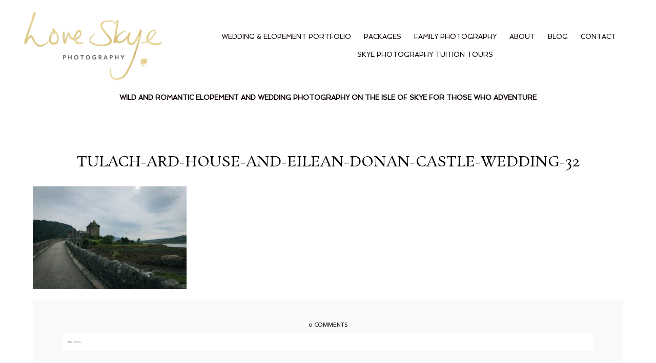

--- FILE ---
content_type: text/html; charset=UTF-8
request_url: https://www.loveskyephotography.co.uk/wedding/elegant-tulach-ard-house-and-eilean-donan-castle-wedding/attachment/tulach-ard-house-and-eilean-donan-castle-wedding-32/
body_size: 11928
content:
<!DOCTYPE html>
<html class="pp-rendered pp-protecting-images" dir="ltr" lang="en-GB" prefix="og: https://ogp.me/ns#"><!-- ProPhoto 8.2.9 -->
<head>
	
	<meta charset="UTF-8" />
	<meta http-equiv="X-UA-Compatible" content="IE=edge" />
	<meta name="description" content="Isle of Skye wedding and elopement photography. Wild and romantic elopement wedding photography for those who adventure in our beautfiul landscapes and dare to marry their way." />
	<meta property="og:site_name" content="Love Skye Photography" />
	<meta property="og:type" content="article" />
	<meta property="og:title" content="Tulach-Ard-House-and-Eilean-Donan-Castle-Wedding-32" />
	<meta property="og:url" content="https://www.loveskyephotography.co.uk/wedding/elegant-tulach-ard-house-and-eilean-donan-castle-wedding/attachment/tulach-ard-house-and-eilean-donan-castle-wedding-32/" />
	<meta property="og:description" content="Isle of Skye wedding and elopement photography. Wild and romantic elopement wedding photography for those who adventure in our beautfiul landscapes and dare to marry their way." />
	<meta name="viewport" content="width=device-width,initial-scale=1" />	<style>img:is([sizes="auto" i], [sizes^="auto," i]) { contain-intrinsic-size: 3000px 1500px }</style>
	
		<!-- All in One SEO Pro 4.9.3 - aioseo.com -->
		<title>Tulach-Ard-House-and-Eilean-Donan-Castle-Wedding-32 | Love Skye Photography</title>
	<meta name="robots" content="max-image-preview:large" />
	<meta name="author" content="loveskyephotography"/>
	<meta name="google-site-verification" content="yiCRPYF_pRabkX7N9sZ953mw4Vs1IRK0WHMZXzyQk8g" />
	<link rel="canonical" href="https://www.loveskyephotography.co.uk/wedding/elegant-tulach-ard-house-and-eilean-donan-castle-wedding/attachment/tulach-ard-house-and-eilean-donan-castle-wedding-32/" />
	<meta name="generator" content="All in One SEO Pro (AIOSEO) 4.9.3" />
		<meta property="og:locale" content="en_GB" />
		<meta property="og:site_name" content="Love Skye Photography | Isle of Skye wedding and elopement photography" />
		<meta property="og:type" content="article" />
		<meta property="og:title" content="Tulach-Ard-House-and-Eilean-Donan-Castle-Wedding-32 | Love Skye Photography" />
		<meta property="og:url" content="https://www.loveskyephotography.co.uk/wedding/elegant-tulach-ard-house-and-eilean-donan-castle-wedding/attachment/tulach-ard-house-and-eilean-donan-castle-wedding-32/" />
		<meta property="og:image" content="https://www.loveskyephotography.co.uk/wp-content/uploads/2023/01/28-17281-page/Tatiana-and-Fiona-775-scaled.jpg" />
		<meta property="og:image:secure_url" content="https://www.loveskyephotography.co.uk/wp-content/uploads/2023/01/28-17281-page/Tatiana-and-Fiona-775-scaled.jpg" />
		<meta property="article:published_time" content="2023-08-21T14:49:57+00:00" />
		<meta property="article:modified_time" content="2023-08-21T14:49:57+00:00" />
		<meta property="article:publisher" content="https://facebook.com/portraitsskye" />
		<meta name="twitter:card" content="summary" />
		<meta name="twitter:site" content="@portraitsskye" />
		<meta name="twitter:title" content="Tulach-Ard-House-and-Eilean-Donan-Castle-Wedding-32 | Love Skye Photography" />
		<meta name="twitter:creator" content="@portraitsskye" />
		<meta name="twitter:image" content="https://www.loveskyephotography.co.uk/wp-content/uploads/2023/01/28-17281-page/Tatiana-and-Fiona-775-scaled.jpg" />
		<script type="application/ld+json" class="aioseo-schema">
			{"@context":"https:\/\/schema.org","@graph":[{"@type":"BreadcrumbList","@id":"https:\/\/www.loveskyephotography.co.uk\/wedding\/elegant-tulach-ard-house-and-eilean-donan-castle-wedding\/attachment\/tulach-ard-house-and-eilean-donan-castle-wedding-32\/#breadcrumblist","itemListElement":[{"@type":"ListItem","@id":"https:\/\/www.loveskyephotography.co.uk#listItem","position":1,"name":"Home","item":"https:\/\/www.loveskyephotography.co.uk","nextItem":{"@type":"ListItem","@id":"https:\/\/www.loveskyephotography.co.uk\/wedding\/elegant-tulach-ard-house-and-eilean-donan-castle-wedding\/attachment\/tulach-ard-house-and-eilean-donan-castle-wedding-32\/#listItem","name":"Tulach-Ard-House-and-Eilean-Donan-Castle-Wedding-32"}},{"@type":"ListItem","@id":"https:\/\/www.loveskyephotography.co.uk\/wedding\/elegant-tulach-ard-house-and-eilean-donan-castle-wedding\/attachment\/tulach-ard-house-and-eilean-donan-castle-wedding-32\/#listItem","position":2,"name":"Tulach-Ard-House-and-Eilean-Donan-Castle-Wedding-32","previousItem":{"@type":"ListItem","@id":"https:\/\/www.loveskyephotography.co.uk#listItem","name":"Home"}}]},{"@type":"ItemPage","@id":"https:\/\/www.loveskyephotography.co.uk\/wedding\/elegant-tulach-ard-house-and-eilean-donan-castle-wedding\/attachment\/tulach-ard-house-and-eilean-donan-castle-wedding-32\/#itempage","url":"https:\/\/www.loveskyephotography.co.uk\/wedding\/elegant-tulach-ard-house-and-eilean-donan-castle-wedding\/attachment\/tulach-ard-house-and-eilean-donan-castle-wedding-32\/","name":"Tulach-Ard-House-and-Eilean-Donan-Castle-Wedding-32 | Love Skye Photography","inLanguage":"en-GB","isPartOf":{"@id":"https:\/\/www.loveskyephotography.co.uk\/#website"},"breadcrumb":{"@id":"https:\/\/www.loveskyephotography.co.uk\/wedding\/elegant-tulach-ard-house-and-eilean-donan-castle-wedding\/attachment\/tulach-ard-house-and-eilean-donan-castle-wedding-32\/#breadcrumblist"},"author":{"@id":"https:\/\/www.loveskyephotography.co.uk\/author\/loveskyephotography\/#author"},"creator":{"@id":"https:\/\/www.loveskyephotography.co.uk\/author\/loveskyephotography\/#author"},"datePublished":"2023-08-21T15:49:57+01:00","dateModified":"2023-08-21T15:49:57+01:00"},{"@type":"Organization","@id":"https:\/\/www.loveskyephotography.co.uk\/#organization","name":"Love Skye Photography","description":"Isle of Skye wedding and elopement photography","url":"https:\/\/www.loveskyephotography.co.uk\/","telephone":"+447760294701","logo":{"@type":"ImageObject","url":"https:\/\/www.loveskyephotography.co.uk\/wp-content\/uploads\/2021\/06\/LSP-logo-colour.jpg","@id":"https:\/\/www.loveskyephotography.co.uk\/wedding\/elegant-tulach-ard-house-and-eilean-donan-castle-wedding\/attachment\/tulach-ard-house-and-eilean-donan-castle-wedding-32\/#organizationLogo","width":911,"height":701},"image":{"@id":"https:\/\/www.loveskyephotography.co.uk\/wedding\/elegant-tulach-ard-house-and-eilean-donan-castle-wedding\/attachment\/tulach-ard-house-and-eilean-donan-castle-wedding-32\/#organizationLogo"},"sameAs":["https:\/\/facebook.com\/portraitsskye","https:\/\/x.com\/portraitsskye","https:\/\/instagram.com\/portraitsskye"]},{"@type":"Person","@id":"https:\/\/www.loveskyephotography.co.uk\/author\/loveskyephotography\/#author","url":"https:\/\/www.loveskyephotography.co.uk\/author\/loveskyephotography\/","name":"loveskyephotography","image":{"@type":"ImageObject","@id":"https:\/\/www.loveskyephotography.co.uk\/wedding\/elegant-tulach-ard-house-and-eilean-donan-castle-wedding\/attachment\/tulach-ard-house-and-eilean-donan-castle-wedding-32\/#authorImage","url":"https:\/\/www.loveskyephotography.co.uk\/wp-content\/wphb-cache\/gravatar\/09a\/09a525b49c06ac531002fb3ebc481513x96.jpg","width":96,"height":96,"caption":"loveskyephotography"}},{"@type":"WebPage","@id":"https:\/\/www.loveskyephotography.co.uk\/wedding\/elegant-tulach-ard-house-and-eilean-donan-castle-wedding\/attachment\/tulach-ard-house-and-eilean-donan-castle-wedding-32\/#webpage","url":"https:\/\/www.loveskyephotography.co.uk\/wedding\/elegant-tulach-ard-house-and-eilean-donan-castle-wedding\/attachment\/tulach-ard-house-and-eilean-donan-castle-wedding-32\/","name":"Tulach-Ard-House-and-Eilean-Donan-Castle-Wedding-32 | Love Skye Photography","inLanguage":"en-GB","isPartOf":{"@id":"https:\/\/www.loveskyephotography.co.uk\/#website"},"breadcrumb":{"@id":"https:\/\/www.loveskyephotography.co.uk\/wedding\/elegant-tulach-ard-house-and-eilean-donan-castle-wedding\/attachment\/tulach-ard-house-and-eilean-donan-castle-wedding-32\/#breadcrumblist"},"author":{"@id":"https:\/\/www.loveskyephotography.co.uk\/author\/loveskyephotography\/#author"},"creator":{"@id":"https:\/\/www.loveskyephotography.co.uk\/author\/loveskyephotography\/#author"},"datePublished":"2023-08-21T15:49:57+01:00","dateModified":"2023-08-21T15:49:57+01:00"},{"@type":"WebSite","@id":"https:\/\/www.loveskyephotography.co.uk\/#website","url":"https:\/\/www.loveskyephotography.co.uk\/","name":"Love Skye Photography","description":"Isle of Skye wedding and elopement photography","inLanguage":"en-GB","publisher":{"@id":"https:\/\/www.loveskyephotography.co.uk\/#organization"}}]}
		</script>
		<!-- All in One SEO Pro -->

<!-- Google tag (gtag.js) consent mode dataLayer added by Site Kit -->
<script type="text/javascript" id="google_gtagjs-js-consent-mode-data-layer">
/* <![CDATA[ */
window.dataLayer = window.dataLayer || [];function gtag(){dataLayer.push(arguments);}
gtag('consent', 'default', {"ad_personalization":"denied","ad_storage":"denied","ad_user_data":"denied","analytics_storage":"denied","functionality_storage":"denied","security_storage":"denied","personalization_storage":"denied","region":["AT","BE","BG","CH","CY","CZ","DE","DK","EE","ES","FI","FR","GB","GR","HR","HU","IE","IS","IT","LI","LT","LU","LV","MT","NL","NO","PL","PT","RO","SE","SI","SK"],"wait_for_update":500});
window._googlesitekitConsentCategoryMap = {"statistics":["analytics_storage"],"marketing":["ad_storage","ad_user_data","ad_personalization"],"functional":["functionality_storage","security_storage"],"preferences":["personalization_storage"]};
window._googlesitekitConsents = {"ad_personalization":"denied","ad_storage":"denied","ad_user_data":"denied","analytics_storage":"denied","functionality_storage":"denied","security_storage":"denied","personalization_storage":"denied","region":["AT","BE","BG","CH","CY","CZ","DE","DK","EE","ES","FI","FR","GB","GR","HR","HU","IE","IS","IT","LI","LT","LU","LV","MT","NL","NO","PL","PT","RO","SE","SI","SK"],"wait_for_update":500};
/* ]]> */
</script>
<!-- End Google tag (gtag.js) consent mode dataLayer added by Site Kit -->
<link rel='dns-prefetch' href='//www.googletagmanager.com' />
<link rel="alternate" type="application/rss+xml" title="Love Skye Photography &raquo; Tulach-Ard-House-and-Eilean-Donan-Castle-Wedding-32 Comments Feed" href="https://www.loveskyephotography.co.uk/wedding/elegant-tulach-ard-house-and-eilean-donan-castle-wedding/attachment/tulach-ard-house-and-eilean-donan-castle-wedding-32/feed/" />
		<!-- This site uses the Google Analytics by MonsterInsights plugin v9.11.1 - Using Analytics tracking - https://www.monsterinsights.com/ -->
		<!-- Note: MonsterInsights is not currently configured on this site. The site owner needs to authenticate with Google Analytics in the MonsterInsights settings panel. -->
					<!-- No tracking code set -->
				<!-- / Google Analytics by MonsterInsights -->
		<link rel='stylesheet' id='wphb-1-css' href='https://www.loveskyephotography.co.uk/wp-content/uploads/hummingbird-assets/481db60fb799955f85408fcdf5353559.css' type='text/css' media='all' />
<link rel='stylesheet' id='wp-block-library-css' href='https://www.loveskyephotography.co.uk/wp-includes/css/dist/block-library/style.min.css?ver=6.8.3' type='text/css' media='all' />
<style id='classic-theme-styles-inline-css' type='text/css'>
/*! This file is auto-generated */
.wp-block-button__link{color:#fff;background-color:#32373c;border-radius:9999px;box-shadow:none;text-decoration:none;padding:calc(.667em + 2px) calc(1.333em + 2px);font-size:1.125em}.wp-block-file__button{background:#32373c;color:#fff;text-decoration:none}
</style>
<link rel='stylesheet' id='wphb-2-css' href='https://www.loveskyephotography.co.uk/wp-content/uploads/hummingbird-assets/dba10387787f5f1d2e9f20932b16257e.css' type='text/css' media='all' />
<style id='global-styles-inline-css' type='text/css'>
:root{--wp--preset--aspect-ratio--square: 1;--wp--preset--aspect-ratio--4-3: 4/3;--wp--preset--aspect-ratio--3-4: 3/4;--wp--preset--aspect-ratio--3-2: 3/2;--wp--preset--aspect-ratio--2-3: 2/3;--wp--preset--aspect-ratio--16-9: 16/9;--wp--preset--aspect-ratio--9-16: 9/16;--wp--preset--color--black: #000000;--wp--preset--color--cyan-bluish-gray: #abb8c3;--wp--preset--color--white: #ffffff;--wp--preset--color--pale-pink: #f78da7;--wp--preset--color--vivid-red: #cf2e2e;--wp--preset--color--luminous-vivid-orange: #ff6900;--wp--preset--color--luminous-vivid-amber: #fcb900;--wp--preset--color--light-green-cyan: #7bdcb5;--wp--preset--color--vivid-green-cyan: #00d084;--wp--preset--color--pale-cyan-blue: #8ed1fc;--wp--preset--color--vivid-cyan-blue: #0693e3;--wp--preset--color--vivid-purple: #9b51e0;--wp--preset--gradient--vivid-cyan-blue-to-vivid-purple: linear-gradient(135deg,rgba(6,147,227,1) 0%,rgb(155,81,224) 100%);--wp--preset--gradient--light-green-cyan-to-vivid-green-cyan: linear-gradient(135deg,rgb(122,220,180) 0%,rgb(0,208,130) 100%);--wp--preset--gradient--luminous-vivid-amber-to-luminous-vivid-orange: linear-gradient(135deg,rgba(252,185,0,1) 0%,rgba(255,105,0,1) 100%);--wp--preset--gradient--luminous-vivid-orange-to-vivid-red: linear-gradient(135deg,rgba(255,105,0,1) 0%,rgb(207,46,46) 100%);--wp--preset--gradient--very-light-gray-to-cyan-bluish-gray: linear-gradient(135deg,rgb(238,238,238) 0%,rgb(169,184,195) 100%);--wp--preset--gradient--cool-to-warm-spectrum: linear-gradient(135deg,rgb(74,234,220) 0%,rgb(151,120,209) 20%,rgb(207,42,186) 40%,rgb(238,44,130) 60%,rgb(251,105,98) 80%,rgb(254,248,76) 100%);--wp--preset--gradient--blush-light-purple: linear-gradient(135deg,rgb(255,206,236) 0%,rgb(152,150,240) 100%);--wp--preset--gradient--blush-bordeaux: linear-gradient(135deg,rgb(254,205,165) 0%,rgb(254,45,45) 50%,rgb(107,0,62) 100%);--wp--preset--gradient--luminous-dusk: linear-gradient(135deg,rgb(255,203,112) 0%,rgb(199,81,192) 50%,rgb(65,88,208) 100%);--wp--preset--gradient--pale-ocean: linear-gradient(135deg,rgb(255,245,203) 0%,rgb(182,227,212) 50%,rgb(51,167,181) 100%);--wp--preset--gradient--electric-grass: linear-gradient(135deg,rgb(202,248,128) 0%,rgb(113,206,126) 100%);--wp--preset--gradient--midnight: linear-gradient(135deg,rgb(2,3,129) 0%,rgb(40,116,252) 100%);--wp--preset--font-size--small: 13px;--wp--preset--font-size--medium: 20px;--wp--preset--font-size--large: 36px;--wp--preset--font-size--x-large: 42px;--wp--preset--spacing--20: 0.44rem;--wp--preset--spacing--30: 0.67rem;--wp--preset--spacing--40: 1rem;--wp--preset--spacing--50: 1.5rem;--wp--preset--spacing--60: 2.25rem;--wp--preset--spacing--70: 3.38rem;--wp--preset--spacing--80: 5.06rem;--wp--preset--shadow--natural: 6px 6px 9px rgba(0, 0, 0, 0.2);--wp--preset--shadow--deep: 12px 12px 50px rgba(0, 0, 0, 0.4);--wp--preset--shadow--sharp: 6px 6px 0px rgba(0, 0, 0, 0.2);--wp--preset--shadow--outlined: 6px 6px 0px -3px rgba(255, 255, 255, 1), 6px 6px rgba(0, 0, 0, 1);--wp--preset--shadow--crisp: 6px 6px 0px rgba(0, 0, 0, 1);}:where(.is-layout-flex){gap: 0.5em;}:where(.is-layout-grid){gap: 0.5em;}body .is-layout-flex{display: flex;}.is-layout-flex{flex-wrap: wrap;align-items: center;}.is-layout-flex > :is(*, div){margin: 0;}body .is-layout-grid{display: grid;}.is-layout-grid > :is(*, div){margin: 0;}:where(.wp-block-columns.is-layout-flex){gap: 2em;}:where(.wp-block-columns.is-layout-grid){gap: 2em;}:where(.wp-block-post-template.is-layout-flex){gap: 1.25em;}:where(.wp-block-post-template.is-layout-grid){gap: 1.25em;}.has-black-color{color: var(--wp--preset--color--black) !important;}.has-cyan-bluish-gray-color{color: var(--wp--preset--color--cyan-bluish-gray) !important;}.has-white-color{color: var(--wp--preset--color--white) !important;}.has-pale-pink-color{color: var(--wp--preset--color--pale-pink) !important;}.has-vivid-red-color{color: var(--wp--preset--color--vivid-red) !important;}.has-luminous-vivid-orange-color{color: var(--wp--preset--color--luminous-vivid-orange) !important;}.has-luminous-vivid-amber-color{color: var(--wp--preset--color--luminous-vivid-amber) !important;}.has-light-green-cyan-color{color: var(--wp--preset--color--light-green-cyan) !important;}.has-vivid-green-cyan-color{color: var(--wp--preset--color--vivid-green-cyan) !important;}.has-pale-cyan-blue-color{color: var(--wp--preset--color--pale-cyan-blue) !important;}.has-vivid-cyan-blue-color{color: var(--wp--preset--color--vivid-cyan-blue) !important;}.has-vivid-purple-color{color: var(--wp--preset--color--vivid-purple) !important;}.has-black-background-color{background-color: var(--wp--preset--color--black) !important;}.has-cyan-bluish-gray-background-color{background-color: var(--wp--preset--color--cyan-bluish-gray) !important;}.has-white-background-color{background-color: var(--wp--preset--color--white) !important;}.has-pale-pink-background-color{background-color: var(--wp--preset--color--pale-pink) !important;}.has-vivid-red-background-color{background-color: var(--wp--preset--color--vivid-red) !important;}.has-luminous-vivid-orange-background-color{background-color: var(--wp--preset--color--luminous-vivid-orange) !important;}.has-luminous-vivid-amber-background-color{background-color: var(--wp--preset--color--luminous-vivid-amber) !important;}.has-light-green-cyan-background-color{background-color: var(--wp--preset--color--light-green-cyan) !important;}.has-vivid-green-cyan-background-color{background-color: var(--wp--preset--color--vivid-green-cyan) !important;}.has-pale-cyan-blue-background-color{background-color: var(--wp--preset--color--pale-cyan-blue) !important;}.has-vivid-cyan-blue-background-color{background-color: var(--wp--preset--color--vivid-cyan-blue) !important;}.has-vivid-purple-background-color{background-color: var(--wp--preset--color--vivid-purple) !important;}.has-black-border-color{border-color: var(--wp--preset--color--black) !important;}.has-cyan-bluish-gray-border-color{border-color: var(--wp--preset--color--cyan-bluish-gray) !important;}.has-white-border-color{border-color: var(--wp--preset--color--white) !important;}.has-pale-pink-border-color{border-color: var(--wp--preset--color--pale-pink) !important;}.has-vivid-red-border-color{border-color: var(--wp--preset--color--vivid-red) !important;}.has-luminous-vivid-orange-border-color{border-color: var(--wp--preset--color--luminous-vivid-orange) !important;}.has-luminous-vivid-amber-border-color{border-color: var(--wp--preset--color--luminous-vivid-amber) !important;}.has-light-green-cyan-border-color{border-color: var(--wp--preset--color--light-green-cyan) !important;}.has-vivid-green-cyan-border-color{border-color: var(--wp--preset--color--vivid-green-cyan) !important;}.has-pale-cyan-blue-border-color{border-color: var(--wp--preset--color--pale-cyan-blue) !important;}.has-vivid-cyan-blue-border-color{border-color: var(--wp--preset--color--vivid-cyan-blue) !important;}.has-vivid-purple-border-color{border-color: var(--wp--preset--color--vivid-purple) !important;}.has-vivid-cyan-blue-to-vivid-purple-gradient-background{background: var(--wp--preset--gradient--vivid-cyan-blue-to-vivid-purple) !important;}.has-light-green-cyan-to-vivid-green-cyan-gradient-background{background: var(--wp--preset--gradient--light-green-cyan-to-vivid-green-cyan) !important;}.has-luminous-vivid-amber-to-luminous-vivid-orange-gradient-background{background: var(--wp--preset--gradient--luminous-vivid-amber-to-luminous-vivid-orange) !important;}.has-luminous-vivid-orange-to-vivid-red-gradient-background{background: var(--wp--preset--gradient--luminous-vivid-orange-to-vivid-red) !important;}.has-very-light-gray-to-cyan-bluish-gray-gradient-background{background: var(--wp--preset--gradient--very-light-gray-to-cyan-bluish-gray) !important;}.has-cool-to-warm-spectrum-gradient-background{background: var(--wp--preset--gradient--cool-to-warm-spectrum) !important;}.has-blush-light-purple-gradient-background{background: var(--wp--preset--gradient--blush-light-purple) !important;}.has-blush-bordeaux-gradient-background{background: var(--wp--preset--gradient--blush-bordeaux) !important;}.has-luminous-dusk-gradient-background{background: var(--wp--preset--gradient--luminous-dusk) !important;}.has-pale-ocean-gradient-background{background: var(--wp--preset--gradient--pale-ocean) !important;}.has-electric-grass-gradient-background{background: var(--wp--preset--gradient--electric-grass) !important;}.has-midnight-gradient-background{background: var(--wp--preset--gradient--midnight) !important;}.has-small-font-size{font-size: var(--wp--preset--font-size--small) !important;}.has-medium-font-size{font-size: var(--wp--preset--font-size--medium) !important;}.has-large-font-size{font-size: var(--wp--preset--font-size--large) !important;}.has-x-large-font-size{font-size: var(--wp--preset--font-size--x-large) !important;}
:where(.wp-block-post-template.is-layout-flex){gap: 1.25em;}:where(.wp-block-post-template.is-layout-grid){gap: 1.25em;}
:where(.wp-block-columns.is-layout-flex){gap: 2em;}:where(.wp-block-columns.is-layout-grid){gap: 2em;}
:root :where(.wp-block-pullquote){font-size: 1.5em;line-height: 1.6;}
</style>
<script type="text/javascript" src="https://www.loveskyephotography.co.uk/wp-content/uploads/hummingbird-assets/f24616352d6bd0557183b3083e68cab3.js" id="wphb-3-js"></script>

<!-- Google tag (gtag.js) snippet added by Site Kit -->
<!-- Google Analytics snippet added by Site Kit -->
<!-- Google Ads snippet added by Site Kit -->
<script type="text/javascript" src="https://www.googletagmanager.com/gtag/js?id=GT-M3SPF8L" id="google_gtagjs-js" async></script>
<script type="text/javascript" id="google_gtagjs-js-after">
/* <![CDATA[ */
window.dataLayer = window.dataLayer || [];function gtag(){dataLayer.push(arguments);}
gtag("set","linker",{"domains":["www.loveskyephotography.co.uk"]});
gtag("js", new Date());
gtag("set", "developer_id.dZTNiMT", true);
gtag("config", "GT-M3SPF8L");
gtag("config", "AW-974898585");
 window._googlesitekit = window._googlesitekit || {}; window._googlesitekit.throttledEvents = []; window._googlesitekit.gtagEvent = (name, data) => { var key = JSON.stringify( { name, data } ); if ( !! window._googlesitekit.throttledEvents[ key ] ) { return; } window._googlesitekit.throttledEvents[ key ] = true; setTimeout( () => { delete window._googlesitekit.throttledEvents[ key ]; }, 5 ); gtag( "event", name, { ...data, event_source: "site-kit" } ); }; 
/* ]]> */
</script>
<link rel="https://api.w.org/" href="https://www.loveskyephotography.co.uk/wp-json/" /><link rel="alternate" title="JSON" type="application/json" href="https://www.loveskyephotography.co.uk/wp-json/wp/v2/media/18062" /><link rel="EditURI" type="application/rsd+xml" title="RSD" href="https://www.loveskyephotography.co.uk/xmlrpc.php?rsd" />
<link rel='shortlink' href='https://www.loveskyephotography.co.uk/?p=18062' />
<link rel="alternate" title="oEmbed (JSON)" type="application/json+oembed" href="https://www.loveskyephotography.co.uk/wp-json/oembed/1.0/embed?url=https%3A%2F%2Fwww.loveskyephotography.co.uk%2Fwedding%2Felegant-tulach-ard-house-and-eilean-donan-castle-wedding%2Fattachment%2Ftulach-ard-house-and-eilean-donan-castle-wedding-32%2F" />
<link rel="alternate" title="oEmbed (XML)" type="text/xml+oembed" href="https://www.loveskyephotography.co.uk/wp-json/oembed/1.0/embed?url=https%3A%2F%2Fwww.loveskyephotography.co.uk%2Fwedding%2Felegant-tulach-ard-house-and-eilean-donan-castle-wedding%2Fattachment%2Ftulach-ard-house-and-eilean-donan-castle-wedding-32%2F&#038;format=xml" />
<meta name="generator" content="Site Kit by Google 1.170.0" /><script type="text/javascript">
	var _gaq = _gaq || [];
	_gaq.push(['_setAccount', 'UA-54547861-1']);
	_gaq.push(['_setDomainName', 'www.loveskyephotography.co.uk']);
	_gaq.push(['_trackPageview']);
	(function() {
		var ga = document.createElement('script'); ga.type = 'text/javascript'; ga.async = true;
		ga.src = ('https:' == document.location.protocol ? 'https://ssl' : 'http://www') + '.google-analytics.com/ga.js';
		var s = document.getElementsByTagName('script')[0]; s.parentNode.insertBefore(ga, s);
	})();
</script>

	<link rel="preconnect" href="https://use.fontawesome.com" crossorigin />
<style type="text/css">.fa,.fab,.fal,.far,.fas{-moz-osx-font-smoothing:grayscale;-webkit-font-smoothing:antialiased;display:inline-block;font-style:normal;font-variant:normal;text-rendering:auto;line-height:1}.fa-lg{font-size:1.33333em;line-height:.75em;vertical-align:-.0667em}.fa-xs{font-size:.75em}.fa-sm{font-size:.875em}.fa-1x{font-size:1em}.fa-2x{font-size:2em}.fa-3x{font-size:3em}.fa-4x{font-size:4em}.fa-5x{font-size:5em}.fa-6x{font-size:6em}.fa-7x{font-size:7em}.fa-8x{font-size:8em}.fa-9x{font-size:9em}.fa-10x{font-size:10em}.fa-fw{text-align:center;width:1.25em}.fa-ul{list-style-type:none;margin-left:2.5em;padding-left:0}.fa-ul>li{position:relative}.fa-li{left:-2em;position:absolute;text-align:center;width:2em;line-height:inherit}.fa-border{border:.08em solid #eee;border-radius:.1em;padding:.2em .25em .15em}.fa-pull-left{float:left}.fa-pull-right{float:right}.fa.fa-pull-left,.fab.fa-pull-left,.fal.fa-pull-left,.far.fa-pull-left,.fas.fa-pull-left{margin-right:.3em}.fa.fa-pull-right,.fab.fa-pull-right,.fal.fa-pull-right,.far.fa-pull-right,.fas.fa-pull-right{margin-left:.3em}.fa-spin{-webkit-animation:a 2s infinite linear;animation:a 2s infinite linear}.fa-pulse{-webkit-animation:a 1s infinite steps(8);animation:a 1s infinite steps(8)}@-webkit-keyframes a{0%{-webkit-transform:rotate(0);transform:rotate(0)}to{-webkit-transform:rotate(1turn);transform:rotate(1turn)}}@keyframes a{0%{-webkit-transform:rotate(0);transform:rotate(0)}to{-webkit-transform:rotate(1turn);transform:rotate(1turn)}}.fa-rotate-90{-webkit-transform:rotate(90deg);transform:rotate(90deg)}.fa-rotate-180{-webkit-transform:rotate(180deg);transform:rotate(180deg)}.fa-rotate-270{-webkit-transform:rotate(270deg);transform:rotate(270deg)}.fa-flip-horizontal{-webkit-transform:scaleX(-1);transform:scaleX(-1)}.fa-flip-vertical{-webkit-transform:scaleY(-1);transform:scaleY(-1)}.fa-flip-horizontal.fa-flip-vertical{-webkit-transform:scale(-1);transform:scale(-1)}:root .fa-flip-horizontal,:root .fa-flip-vertical,:root .fa-rotate-180,:root .fa-rotate-270,:root .fa-rotate-90{-webkit-filter:none;filter:none}.fa-stack{display:inline-block;height:2em;line-height:2em;position:relative;vertical-align:middle;width:2em}.fa-stack-1x,.fa-stack-2x{left:0;position:absolute;text-align:center;width:100%}.fa-stack-1x{line-height:inherit}.fa-stack-2x{font-size:2em}.fa-inverse{color:#fff}.fa-angle-double-right:before{content:"\f101"}.fa-angle-right:before{content:"\f105"}.fa-angle-left:before{content:"\f104"}.fa-arrow-circle-down:before{content:"\f0ab"}.fa-arrow-circle-left:before{content:"\f0a8"}.fa-arrow-circle-right:before{content:"\f0a9"}.fa-arrow-circle-up:before{content:"\f0aa"}.fa-arrow-down:before{content:"\f063"}.fa-arrow-left:before{content:"\f060"}.fa-arrow-right:before{content:"\f061"}.fa-arrow-up:before{content:"\f062"}.fa-caret-down:before{content:"\f0d7"}.fa-caret-left:before{content:"\f0d9"}.fa-caret-right:before{content:"\f0da"}.fa-caret-square-down:before{content:"\f150"}.fa-caret-square-left:before{content:"\f191"}.fa-caret-square-right:before{content:"\f152"}.fa-caret-square-up:before{content:"\f151"}.fa-caret-up:before{content:"\f0d8"}.fa-chevron-circle-down:before{content:"\f13a"}.fa-chevron-circle-left:before{content:"\f137"}.fa-chevron-circle-right:before{content:"\f138"}.fa-chevron-circle-up:before{content:"\f139"}.fa-chevron-down:before{content:"\f078"}.fa-chevron-left:before{content:"\f053"}.fa-chevron-right:before{content:"\f054"}.fa-chevron-up:before{content:"\f077"}.fa-compress:before{content:"\f066"}.fa-expand:before{content:"\f065"}.fa-hand-point-down:before{content:"\f0a7"}.fa-hand-point-left:before{content:"\f0a5"}.fa-hand-point-right:before{content:"\f0a4"}.fa-hand-point-up:before{content:"\f0a6"}.fa-long-arrow-alt-down:before{content:"\f309"}.fa-long-arrow-alt-left:before{content:"\f30a"}.fa-long-arrow-alt-right:before{content:"\f30b"}.fa-long-arrow-alt-up:before{content:"\f30c"}.fa-minus:before{content:"\f068"}.fa-minus-circle:before{content:"\f056"}.fa-minus-square:before{content:"\f146"}.fa-pause:before{content:"\f04c"}.fa-pause-circle:before{content:"\f28b"}.fa-play:before{content:"\f04b"}.fa-play-circle:before{content:"\f144"}.fa-plus:before{content:"\f067"}.fa-plus-circle:before{content:"\f055"}.fa-plus-square:before{content:"\f0fe"}.fa-times:before{content:"\f00d"}.fa-times-circle:before{content:"\f057"}.sr-only{border:0;clip:rect(0,0,0,0);height:1px;margin:-1px;overflow:hidden;padding:0;position:absolute;width:1px}.sr-only-focusable:active,.sr-only-focusable:focus{clip:auto;height:auto;margin:0;overflow:visible;position:static;width:auto}@font-face{font-family:Font Awesome\ 5 Brands;font-style:normal;font-weight:400;font-display:swap;src:url(https://use.fontawesome.com/releases/v5.0.2/webfonts/fa-brands-400.eot);src:url(https://use.fontawesome.com/releases/v5.0.2/webfonts/fa-brands-400.eot?#iefix) format("embedded-opentype"),url(https://use.fontawesome.com/releases/v5.0.2/webfonts/fa-brands-400.woff2) format("woff2"),url(https://use.fontawesome.com/releases/v5.0.2/webfonts/fa-brands-400.woff) format("woff"),url(https://use.fontawesome.com/releases/v5.0.2/webfonts/fa-brands-400.ttf) format("truetype"),url(https://use.fontawesome.com/releases/v5.0.2/webfonts/fa-brands-400.svg#fontawesome) format("svg")}.fab{font-family:Font Awesome\ 5 Brands}@font-face{font-family:Font Awesome\ 5 Free;font-style:normal;font-weight:400;font-display:swap;src:url(https://use.fontawesome.com/releases/v5.0.2/webfonts/fa-regular-400.eot);src:url(https://use.fontawesome.com/releases/v5.0.2/webfonts/fa-regular-400.eot?#iefix) format("embedded-opentype"),url(https://use.fontawesome.com/releases/v5.0.2/webfonts/fa-regular-400.woff2) format("woff2"),url(https://use.fontawesome.com/releases/v5.0.2/webfonts/fa-regular-400.woff) format("woff"),url(https://use.fontawesome.com/releases/v5.0.2/webfonts/fa-regular-400.ttf) format("truetype"),url(https://use.fontawesome.com/releases/v5.0.2/webfonts/fa-regular-400.svg#fontawesome) format("svg")}.far{font-weight:400}@font-face{font-family:Font Awesome\ 5 Free;font-style:normal;font-weight:900;font-display:swap;src:url(https://use.fontawesome.com/releases/v5.0.2/webfonts/fa-solid-900.eot);src:url(https://use.fontawesome.com/releases/v5.0.2/webfonts/fa-solid-900.eot?#iefix) format("embedded-opentype"),url(https://use.fontawesome.com/releases/v5.0.2/webfonts/fa-solid-900.woff2) format("woff2"),url(https://use.fontawesome.com/releases/v5.0.2/webfonts/fa-solid-900.woff) format("woff"),url(https://use.fontawesome.com/releases/v5.0.2/webfonts/fa-solid-900.ttf) format("truetype"),url(https://use.fontawesome.com/releases/v5.0.2/webfonts/fa-solid-900.svg#fontawesome) format("svg")}.fa,.far,.fas{font-family:Font Awesome\ 5 Free}.fa,.fas{font-weight:900}</style>
<script type="text/javascript">
window.PROPHOTO || (window.PROPHOTO = {});
window.PROPHOTO.imgProtection = {"level":"clicks"};
</script><script type="text/javascript">
window.PROPHOTO || (window.PROPHOTO = {});
window.PROPHOTO.designId = "92740a80-4b7e-4616-9208-6538d924f496";
window.PROPHOTO.layoutId = "8a11cf25-bf71-4aaa-aee7-decda09916cd";
</script><link rel="stylesheet" media="all" href="//www.loveskyephotography.co.uk/wp-content/uploads/pp/static/design-92740a80-4b7e-4616-9208-6538d924f496-1769460085.css" /><link rel="stylesheet" href="//www.loveskyephotography.co.uk/wp-content/uploads/pp/static/layout-8a11cf25-bf71-4aaa-aee7-decda09916cd-1769460085.css" /><link rel="preconnect" href="https://fonts.gstatic.com" crossorigin />
<link rel="preload" href="https://fonts.googleapis.com/css?family=Actor|Spinnaker|Rosarivo|Andika|Pinyon+Script|Anaheim|Alegreya+Sans+SC|ABeeZee&display=swap" as="style"><link href="https://fonts.googleapis.com/css?family=Actor|Spinnaker|Rosarivo|Andika|Pinyon+Script|Anaheim|Alegreya+Sans+SC|ABeeZee&display=swap" rel="stylesheet">
	<link rel="alternate" href="https://www.loveskyephotography.co.uk/feed/" type="application/rss+xml" title="Love Skye Photography Posts RSS feed"/>
	<link rel="pingback" href="https://www.loveskyephotography.co.uk/xmlrpc.php"/>
    
    <!-- ProPhoto user-inserted head element -->
    <meta name="p:domain_verify" content="3926725c9488614b79723f5d2dc8cb5d"/>    <!-- END ProPhoto user-inserted head element -->

    
    </head>

<body id="body" class="attachment wp-singular attachment-template-default single single-attachment postid-18062 attachmentid-18062 attachment-jpeg wp-embed-responsive wp-theme-prophoto8 thread-comments article-tulach-ard-house-and-eilean-donan-castle-wedding-32 css-10kl51b">
    
    
        <div id="fb-root"></div>
        <script>
        (function(d, s, id) {
            var js, fjs = d.getElementsByTagName(s)[0];
            if (d.getElementById(id)) return;
            js = d.createElement(s); js.id = id;
            js.src = "//connect.facebook.net/en_GB/sdk.js#xfbml=1&version=v2.4";
            fjs.parentNode.insertBefore(js, fjs);
        }(document, 'script', 'facebook-jssdk'));
    </script>
    
    <script type="text/javascript">
        (function(d, platform) {
            var isIOS = [
                'iPad Simulator',
                'iPhone Simulator',
                'iPod Simulator',
                'iPad',
                'iPhone',
                'iPod'
            ].includes(platform)
            // iPad on iOS 13 detection
            || (platform === "MacIntel" && "ontouchend" in d);

            if (isIOS) {
                d.body.classList.add('is-iOS');
            }
        }(document, window.navigator.platform));
    </script>

    
        <div class="pp-slideover pp-slideover--left"><div class="css-7gqwg0 own-css pp-block _2c8d29f5-1117-42e2-937b-ff219b0e1401" data-index="0"><div class="row no-gutters css-1w4d3dx pp-row _00c03a21-a6c4-45ca-b3e2-09ffa564dc0c _2c8d29f5-1117-42e2-937b-ff219b0e1401__row"><div class="pp-column _bb791e52-4ff6-4e24-80f1-0439f36f990c _2c8d29f5-1117-42e2-937b-ff219b0e1401__column _00c03a21-a6c4-45ca-b3e2-09ffa564dc0c__column col-xs-12 col-sm-12 col-md-12 col-lg-12"><div class="css-1wfxdl3 pp-column__inner _bb791e52-4ff6-4e24-80f1-0439f36f990c__inner _2c8d29f5-1117-42e2-937b-ff219b0e1401__column__inner _00c03a21-a6c4-45ca-b3e2-09ffa564dc0c__column__inner"><div data-id="1b3fe4dc-74ea-459d-8c64-d8ed4db381b3" data-vertical-offset="" class="pp-module _1b3fe4dc-74ea-459d-8c64-d8ed4db381b3 _2c8d29f5-1117-42e2-937b-ff219b0e1401__module _00c03a21-a6c4-45ca-b3e2-09ffa564dc0c__module _bb791e52-4ff6-4e24-80f1-0439f36f990c__module css-ofbubz pp-module--menu"><nav class="pp-menu pp-menu--vertical _1b3fe4dc-74ea-459d-8c64-d8ed4db381b3 css-1ak5ipt"><ul class="pp-menu-items"><li class="_ea360ea0-d29a-4ba7-b280-2b25952ad4bd pp-menu-item--home pp-menu-item--depth1 pp-menu-item"><a href="https://www.loveskyephotography.co.uk/" target="_self">Home</a></li></ul></nav></div><div data-id="bfcba2f1-d1fa-4ed9-b32e-f332d3370d65" data-vertical-offset="" class="pp-module _bfcba2f1-d1fa-4ed9-b32e-f332d3370d65 _2c8d29f5-1117-42e2-937b-ff219b0e1401__module _00c03a21-a6c4-45ca-b3e2-09ffa564dc0c__module _bb791e52-4ff6-4e24-80f1-0439f36f990c__module css-12hkd2x pp-module--menu"><nav class="pp-menu pp-menu--vertical _bfcba2f1-d1fa-4ed9-b32e-f332d3370d65 css-w3z7b9"><ul class="pp-menu-items"><li class="_76fea9af-57ac-44ce-af4e-afb9bd2a1b29 pp-menu-item--page pp-menu-item--depth1 pp-menu-item"><a href="https://www.loveskyephotography.co.uk/isle-of-skye-elopement-and-wedding-photographer-2/" target="_blank">Wedding &amp; Elopement Portfolio</a></li><li class="_758b593e-c69c-4992-a9fc-847b1c576241 pp-menu-item--page pp-menu-item--depth1 pp-menu-item"><a href="https://www.loveskyephotography.co.uk/love-skye-photography-pricing/" target="_blank">Packages</a></li><li class="_949ccf15-0032-4354-8616-796c123a75a4 pp-menu-item--home pp-menu-item--depth1 pp-menu-item"><a href="https://www.loveskyephotography.co.uk/#goto-72e61f01-39c8-40de-b9cc-a2dae218f222" target="_self">Family Photography</a></li><li class="_cd433865-cf8e-4921-8521-1abda3373893 pp-menu-item--page pp-menu-item--depth1 pp-menu-item"><a href="https://www.loveskyephotography.co.uk/isle-of-skye-wedding-and-elopement-photographer-rosie-woodhouse/" target="_blank">About</a></li><li class="_8ff362c1-b297-4db3-b696-bf4f164029fa pp-menu-item--blog pp-menu-item--depth1 pp-menu-item has-children"><a href="https://www.loveskyephotography.co.uk/blog/" target="_self">Blog</a><ul class="pp-menu-items"><li class="_34b410f4-0156-45ce-b49c-99b65bab1655 pp-menu-item--category pp-menu-item--depth2 pp-menu-item"><a href="https://www.loveskyephotography.co.uk/category/elopement/" target="_self">Elopement</a></li><li class="_fa17bfa5-4b0e-4853-934f-6f39b3b3014d pp-menu-item--category pp-menu-item--depth2 pp-menu-item"><a href="https://www.loveskyephotography.co.uk/category/eilean-donan-castle/" target="_self">Eilean Donan Castle</a></li><li class="_23920069-cbb5-44b2-900a-d4de84135bdd pp-menu-item--category pp-menu-item--depth2 pp-menu-item"><a href="https://www.loveskyephotography.co.uk/category/wedding/" target="_self">Wedding</a></li></ul></li><li class="_c8a44dc9-eb64-44de-bbec-09647b4c3d1c pp-menu-item--page pp-menu-item--depth1 pp-menu-item"><a href="https://www.loveskyephotography.co.uk/contact-isle-of-skye-wedding-and-elopement-photographer/" target="_self">Contact</a></li><li class="_403d8ca4-68ed-48b0-97e7-29688c4ae78b pp-menu-item--page pp-menu-item--depth1 pp-menu-item"><a href="https://www.loveskyephotography.co.uk/skye-photography-tuition-tours/" target="_self">Skye Photography Tuition Tours</a></li></ul></nav></div><div data-id="31b3e80a-3deb-42f5-9fdb-118136bbf18a" data-vertical-offset="" class="pp-module _31b3e80a-3deb-42f5-9fdb-118136bbf18a _2c8d29f5-1117-42e2-937b-ff219b0e1401__module _00c03a21-a6c4-45ca-b3e2-09ffa564dc0c__module _bb791e52-4ff6-4e24-80f1-0439f36f990c__module css-7k4613 pp-module--menu"><nav class="pp-menu pp-menu--vertical _31b3e80a-3deb-42f5-9fdb-118136bbf18a css-md07hp"></nav></div></div><style class="entity-custom-css"></style></div><style class="entity-custom-css"></style></div><style class="entity-custom-css"></style></div></div><span class="pp-hamburger css-1wghht pp-hamburger--left"><span data-tile-id="09344007-11e2-40b0-8d6b-c302754006e7" class="css-14bkpnd pp-tile own-css _09344007-11e2-40b0-8d6b-c302754006e7"><span class="_dd83a67c-2f2e-4679-87a9-a8c87c63cb34 pp-tile__layer pp-tile__layer--shape css-11ltcy1"><span class="pp-tile__layer__inner"></span></span><span class="_557a2be1-d242-4d3c-9fab-2e6d0fc91ad4 pp-tile__layer pp-tile__layer--shape css-14wngn"><span class="pp-tile__layer__inner"></span></span><span class="_60836fe0-4644-4f50-ab66-022548851e16 pp-tile__layer pp-tile__layer--shape css-1c8gtfd"><span class="pp-tile__layer__inner"></span></span><span class="_a47a7db5-6271-4c79-88bf-725b666d6b09 pp-tile__layer pp-tile__layer--shape css-1vszu5g"><span class="pp-tile__layer__inner"></span></span></span></span><div class="pp-layout _8a11cf25-bf71-4aaa-aee7-decda09916cd"><div class="pp-block-wrap"><div class="css-1lc9rs7 own-css pp-block _36d1a870-e8dd-42a9-9c1e-0ccb021ea568" data-index="0"><div class="row no-gutters css-1w7ik8a pp-row _6f97c105-711d-434c-ba60-4e86edba4ecf _36d1a870-e8dd-42a9-9c1e-0ccb021ea568__row"><div class="pp-column _1bb9cf4f-bb89-4e8e-ac98-667b6ed42ead _36d1a870-e8dd-42a9-9c1e-0ccb021ea568__column _6f97c105-711d-434c-ba60-4e86edba4ecf__column col-xs-12 col-sm-12 col-md-3 col-lg-3"><div class="css-1crqpd8 pp-column__inner _1bb9cf4f-bb89-4e8e-ac98-667b6ed42ead__inner _36d1a870-e8dd-42a9-9c1e-0ccb021ea568__column__inner _6f97c105-711d-434c-ba60-4e86edba4ecf__column__inner"><div data-id="9c5ec258-6df8-44f7-858e-339ca02c7cdd" data-vertical-offset="" class="pp-module _9c5ec258-6df8-44f7-858e-339ca02c7cdd _36d1a870-e8dd-42a9-9c1e-0ccb021ea568__module _6f97c105-711d-434c-ba60-4e86edba4ecf__module _1bb9cf4f-bb89-4e8e-ac98-667b6ed42ead__module css-1smx4vg pp-module--graphic"><section class="css-17bquuh pp-graphics"><div class="pp-graphic" style="max-width:355px;width:100%"><a href="https://www.loveskyephotography.co.uk/" target=""><img alt="" class="" src="https://www.loveskyephotography.co.uk/wp-content/uploads/2023/02/LSP-logo-colour-sized.png" width="710" height="350" loading="lazy" srcset="https://www.loveskyephotography.co.uk/wp-content/uploads/2023/02/LSP-logo-colour-sized.png 710w, https://www.loveskyephotography.co.uk/wp-content/uploads/2023/02/LSP-logo-colour-sized-300x148.png 300w, https://www.loveskyephotography.co.uk/wp-content/uploads/2023/02/LSP-logo-colour-sized-150x74.png 150w, https://www.loveskyephotography.co.uk/wp-content/uploads/2023/02/LSP-logo-colour-sized-50x25.png 50w" sizes="(max-width: 710px) 100vw, 710px"></a></div></section></div></div><style class="entity-custom-css"></style></div><div class="pp-column _bf4fd98a-fe67-4124-8d45-f2af9b7ff5f8 _36d1a870-e8dd-42a9-9c1e-0ccb021ea568__column _6f97c105-711d-434c-ba60-4e86edba4ecf__column col-xs-12 col-sm-12 col-md-9 col-lg-9"><div class="css-1ksnwj7 pp-column__inner _bf4fd98a-fe67-4124-8d45-f2af9b7ff5f8__inner _36d1a870-e8dd-42a9-9c1e-0ccb021ea568__column__inner _6f97c105-711d-434c-ba60-4e86edba4ecf__column__inner"><div data-id="fad950ed-0714-436c-b2ee-cd04571a0174" data-vertical-offset="" class="pp-module _fad950ed-0714-436c-b2ee-cd04571a0174 _36d1a870-e8dd-42a9-9c1e-0ccb021ea568__module _6f97c105-711d-434c-ba60-4e86edba4ecf__module _bf4fd98a-fe67-4124-8d45-f2af9b7ff5f8__module css-1jlib13 pp-module--menu"><nav class="pp-menu pp-menu--horizontal _fad950ed-0714-436c-b2ee-cd04571a0174 css-1qg1l5a"><ul class="pp-menu-items"><li class="_76fea9af-57ac-44ce-af4e-afb9bd2a1b29 pp-menu-item--page pp-menu-item--depth1 pp-menu-item"><a href="https://www.loveskyephotography.co.uk/isle-of-skye-elopement-and-wedding-photographer-2/" target="_blank">Wedding &amp; Elopement Portfolio</a></li><li class="_758b593e-c69c-4992-a9fc-847b1c576241 pp-menu-item--page pp-menu-item--depth1 pp-menu-item"><a href="https://www.loveskyephotography.co.uk/love-skye-photography-pricing/" target="_blank">Packages</a></li><li class="_949ccf15-0032-4354-8616-796c123a75a4 pp-menu-item--home pp-menu-item--depth1 pp-menu-item"><a href="https://www.loveskyephotography.co.uk/#goto-72e61f01-39c8-40de-b9cc-a2dae218f222" target="_self">Family Photography</a></li><li class="_cd433865-cf8e-4921-8521-1abda3373893 pp-menu-item--page pp-menu-item--depth1 pp-menu-item"><a href="https://www.loveskyephotography.co.uk/isle-of-skye-wedding-and-elopement-photographer-rosie-woodhouse/" target="_blank">About</a></li><li class="_8ff362c1-b297-4db3-b696-bf4f164029fa pp-menu-item--blog pp-menu-item--depth1 pp-menu-item has-children"><a href="https://www.loveskyephotography.co.uk/blog/" target="_self">Blog</a><ul class="pp-menu-items"><li class="_34b410f4-0156-45ce-b49c-99b65bab1655 pp-menu-item--category pp-menu-item--depth2 pp-menu-item"><a href="https://www.loveskyephotography.co.uk/category/elopement/" target="_self">Elopement</a></li><li class="_fa17bfa5-4b0e-4853-934f-6f39b3b3014d pp-menu-item--category pp-menu-item--depth2 pp-menu-item"><a href="https://www.loveskyephotography.co.uk/category/eilean-donan-castle/" target="_self">Eilean Donan Castle</a></li><li class="_23920069-cbb5-44b2-900a-d4de84135bdd pp-menu-item--category pp-menu-item--depth2 pp-menu-item"><a href="https://www.loveskyephotography.co.uk/category/wedding/" target="_self">Wedding</a></li></ul></li><li class="_c8a44dc9-eb64-44de-bbec-09647b4c3d1c pp-menu-item--page pp-menu-item--depth1 pp-menu-item"><a href="https://www.loveskyephotography.co.uk/contact-isle-of-skye-wedding-and-elopement-photographer/" target="_self">Contact</a></li><li class="_403d8ca4-68ed-48b0-97e7-29688c4ae78b pp-menu-item--page pp-menu-item--depth1 pp-menu-item"><a href="https://www.loveskyephotography.co.uk/skye-photography-tuition-tours/" target="_self">Skye Photography Tuition Tours</a></li></ul></nav></div></div><style class="entity-custom-css"></style></div><style class="entity-custom-css"></style></div><div class="row no-gutters css-awtiny pp-row _b454ce97-2f25-4f0b-a214-eeaf2ad26b14 _36d1a870-e8dd-42a9-9c1e-0ccb021ea568__row"><div class="pp-column _2906e03b-d14f-457d-8c8c-f3f511080302 _36d1a870-e8dd-42a9-9c1e-0ccb021ea568__column _b454ce97-2f25-4f0b-a214-eeaf2ad26b14__column col-xs-12 col-sm-12 col-md-12 col-lg-12"><div class="css-1oltjzi pp-column__inner _2906e03b-d14f-457d-8c8c-f3f511080302__inner _36d1a870-e8dd-42a9-9c1e-0ccb021ea568__column__inner _b454ce97-2f25-4f0b-a214-eeaf2ad26b14__column__inner"><div data-id="08fadaff-d2d8-43f2-9468-9ebfe322111c" data-vertical-offset="" class="pp-module _08fadaff-d2d8-43f2-9468-9ebfe322111c _36d1a870-e8dd-42a9-9c1e-0ccb021ea568__module _b454ce97-2f25-4f0b-a214-eeaf2ad26b14__module _2906e03b-d14f-457d-8c8c-f3f511080302__module css-i300bd pp-module--text pp-module--is-dynamic css-1skmjdv"><div class="pp-text-module-body"><div><p><strong>Wild and romantic  elopement and wedding photography on the Isle of Skye For those who adventure</strong></p></div></div></div></div><style class="entity-custom-css"></style></div><style class="entity-custom-css"></style></div><style class="entity-custom-css"></style></div><div class="css-sijvoo own-css pp-block _556ddfd0-2c00-40d7-a786-e96e91763087" data-index="0"><div class="row no-gutters css-shj9hk pp-row _1dbed91b-dca5-4650-bdf1-ca50d470b687 _556ddfd0-2c00-40d7-a786-e96e91763087__row"><div class="pp-column _b493148f-a5be-4e8b-8247-52a858c1a122 _556ddfd0-2c00-40d7-a786-e96e91763087__column _1dbed91b-dca5-4650-bdf1-ca50d470b687__column col-xs-12 col-sm-12 col-md-12 col-lg-12"><div class="css-1lyiv5p pp-column__inner _b493148f-a5be-4e8b-8247-52a858c1a122__inner _556ddfd0-2c00-40d7-a786-e96e91763087__column__inner _1dbed91b-dca5-4650-bdf1-ca50d470b687__column__inner"><div data-vertical-offset="" class="pp-module _5ae27101-1c12-4f07-a99a-10b2041e4b01 _556ddfd0-2c00-40d7-a786-e96e91763087__module _1dbed91b-dca5-4650-bdf1-ca50d470b687__module _b493148f-a5be-4e8b-8247-52a858c1a122__module css-ereqav pp-module--wordpress-content"><div class="wrap css-1k3jgv2"><article id="article-18062" class="no-tags post-18062 attachment type-attachment status-inherit hentry"><div class="article-wrap"><div class="article-wrap-inner"><div class="article-header "><div class="article-title-wrap"><h1 class="article-title entry-title fonts-c1a716d5-cba9-4a98-96c0-e5378276f0d2">Tulach-Ard-House-and-Eilean-Donan-Castle-Wedding-32</h1></div></div><div class="article-content article-content--full"><p class="attachment"><img fetchpriority="high" decoding="async" width="300" height="200" src="https://www.loveskyephotography.co.uk/wp-content/uploads/2023/08/Tulach-Ard-House-and-Eilean-Donan-Castle-Wedding-32-300x200.jpg" class="attachment-medium size-medium" alt="" srcset="https://www.loveskyephotography.co.uk/wp-content/uploads/2023/08/Tulach-Ard-House-and-Eilean-Donan-Castle-Wedding-32-300x200.jpg 300w, https://www.loveskyephotography.co.uk/wp-content/uploads/2023/08/Tulach-Ard-House-and-Eilean-Donan-Castle-Wedding-32-150x100.jpg 150w, https://www.loveskyephotography.co.uk/wp-content/uploads/2023/08/Tulach-Ard-House-and-Eilean-Donan-Castle-Wedding-32-768x512.jpg 768w, https://www.loveskyephotography.co.uk/wp-content/uploads/2023/08/Tulach-Ard-House-and-Eilean-Donan-Castle-Wedding-32-1536x1025.jpg 1536w, https://www.loveskyephotography.co.uk/wp-content/uploads/2023/08/Tulach-Ard-House-and-Eilean-Donan-Castle-Wedding-32-50x33.jpg 50w, https://www.loveskyephotography.co.uk/wp-content/uploads/2023/08/Tulach-Ard-House-and-Eilean-Donan-Castle-Wedding-32.jpg 2000w" sizes="(max-width: 300px) 100vw, 300px"></p>
</div><div class="css-qujet3 article-comments entry-comments accepting-comments no-comments"><div class="article-comments-header"><div class="comments-count">0 comments</div></div><div class="article-comments-inner"><div class="cmt-f-wrap cmt-f-is-not-active">
	<form action="https://www.loveskyephotography.co.uk/wp-comments-post.php" data-article-url="https://www.loveskyephotography.co.uk/wedding/elegant-tulach-ard-house-and-eilean-donan-castle-wedding/attachment/tulach-ard-house-and-eilean-donan-castle-wedding-32/" method="post">

		<div class="cmt-f-text-wrap">
			<span class="cmt-f-text-placeholder fonts-4e3b7997-a0ac-4e52-82b2-ef2da39b6854" data-reply-text="">Add a comment...</span>
			<div class="cmt-f-field cmt-f-text fonts-4e3b7997-a0ac-4e52-82b2-ef2da39b6854" contenteditable="true" data-valid-if="not-empty"></div>
			<textarea type="hidden" class="cmt-f-text-textarea" name="comment"></textarea>
		</div>

		<div class="cmt-f-misc-wrap">

		
			<p class="cmt-f-notes fonts-4e3b7997-a0ac-4e52-82b2-ef2da39b6854">
				Your email is <em>never published or shared. Required fields are marked *			</em></p>

			<div class="row">
				<div class="cmt-f-name col-md-4">
					<input class="cmt-f-field fonts-4e3b7997-a0ac-4e52-82b2-ef2da39b6854" name="author" type="text" value="" size="40" maxlength="60" data-valid-if="not-empty" placeholder="Name*">
				</div>

				<div class="cmt-f-email col-md-4">
					<input class="cmt-f-field fonts-4e3b7997-a0ac-4e52-82b2-ef2da39b6854" name="email" type="email" value="" size="40" maxlength="60" data-valid-if="email" placeholder="Email*">
				</div>

				<div class="cmt-f-url col-md-4">
					<input class="cmt-f-field fonts-4e3b7997-a0ac-4e52-82b2-ef2da39b6854" name="url" type="url" value="" size="40" maxlength="60" placeholder="Website">
				</div>

				
				<div class="comment-form-cookies-consent col-md-12">
					<input id="wp-comment-cookies-consent" name="wp-comment-cookies-consent" type="checkbox" value="yes">
					<label for="wp-comment-cookies-consent" class="fonts-4e3b7997-a0ac-4e52-82b2-ef2da39b6854">
						Save my name, email, and website in this browser for the next time I comment.					</label>
				</div>

				
			</div>


		
			<div class="cmt-f-error" data-msg="There was an error submitting your comment.  Please try again.">
				<span></span>
			</div>

			<button class="cmt-f-submit fonts-169194ed-9541-43d5-bb50-913edd80a234" type="submit">Post Comment</button>
			<input type="hidden" name="comment_post_ID" value="18062" class="nr-hidden hidden-input-for-comment_post_id">			<input type="hidden" name="comment_parent" value="0" class="cmt-f-parent">
			<p style="display: none;"><input type="hidden" id="akismet_comment_nonce" name="akismet_comment_nonce" value="75b4d05f8c"></p><p style="display: none !important;" class="akismet-fields-container" data-prefix="ak_"><label>Δ<textarea name="ak_hp_textarea" cols="45" rows="8" maxlength="100"></textarea></label><input type="hidden" id="ak_js_1" name="ak_js" value="16"><script>document.getElementById( "ak_js_1" ).setAttribute( "value", ( new Date() ).getTime() );</script></p>
		</div>

	</form>
</div>
<div class="comments-body-wrap"><div class="comments-body" data-comment-order="desc"><ul class="comments-body-inner"></ul></div></div></div></div></div><div class="article-footer"></div></div></article><div class="pp-post-navigation"><div class="adjacent-post-links fonts-4e3b7997-a0ac-4e52-82b2-ef2da39b6854"><div class="prev-post-link-wrap"><span class="meta-nav">«</span> <a href="https://www.loveskyephotography.co.uk/wedding/elegant-tulach-ard-house-and-eilean-donan-castle-wedding/" rel="prev">Elegant Tulach Ard House and Eilean Donan Castle wedding</a></div></div></div></div></div></div><style class="entity-custom-css"></style></div><style class="entity-custom-css"></style></div><div class="row no-gutters css-shj9hk pp-row _6bea4009-4146-47a7-a17d-af8589a44912 _556ddfd0-2c00-40d7-a786-e96e91763087__row"><div class="pp-column _d24281a7-25d4-4a67-8182-9fdc308ca9b4 _556ddfd0-2c00-40d7-a786-e96e91763087__column _6bea4009-4146-47a7-a17d-af8589a44912__column col-xs-12 col-sm-12 col-md-12 col-lg-12"><div class="css-1lm28ej pp-column__inner _d24281a7-25d4-4a67-8182-9fdc308ca9b4__inner _556ddfd0-2c00-40d7-a786-e96e91763087__column__inner _6bea4009-4146-47a7-a17d-af8589a44912__column__inner"></div><style class="entity-custom-css"></style></div><style class="entity-custom-css"></style></div><style class="entity-custom-css"></style></div></div><style class="entity-custom-css"></style><div class="copyright-footer"><p id="user-copyright">
    &copy; 2026 Love Skye Photography<span class="pipe">|</span><a href="https://pro.photo" title="ProPhoto Blogsite">ProPhoto Custom Blog</a></p>
</div></div>
    <!-- Global site tag (gtag.js) - Google Analytics -->
<script async src="https://www.googletagmanager.com/gtag/js?id=UA-54547861-1"></script>
<script>
  window.dataLayer = window.dataLayer || [];
  function gtag(){dataLayer.push(arguments);}
  gtag('js', new Date());

  gtag('config', 'UA-54547861-1');
</script>

    <script>
      window.PROPHOTO = window.PROPHOTO || {};
      PROPHOTO.env = {"siteURL":"https:\/\/www.loveskyephotography.co.uk","wpURL":"https:\/\/www.loveskyephotography.co.uk","themeURL":"https:\/\/www.loveskyephotography.co.uk\/wp-content\/themes\/prophoto8","ajaxURL":"https:\/\/www.loveskyephotography.co.uk\/wp-admin\/admin-ajax.php","uploadURL":"https:\/\/www.loveskyephotography.co.uk\/wp-content\/uploads\/","isDev":false,"version":"8.2.9","stateVersion":"8.1.0","wpVersionInt":683,"customizerUrl":"https:\/\/www.loveskyephotography.co.uk\/wp-admin\/admin.php?page=pp-customizer","hasStaticFrontPage":true,"siteName":"Love Skye Photography","ppApiURL":"https:\/\/api.pro.photo","p6Installed":false,"imagickInstalled":true,"woocommerceInstalled":false,"isBlockEditor":false};
            PROPHOTO.moduleTransitionInitDelay = 2000;
          </script>
    <script type="speculationrules">
{"prefetch":[{"source":"document","where":{"and":[{"href_matches":"\/*"},{"not":{"href_matches":["\/wp-*.php","\/wp-admin\/*","\/wp-content\/uploads\/*","\/wp-content\/*","\/wp-content\/plugins\/*","\/wp-content\/themes\/prophoto8\/*","\/*\\?(.+)"]}},{"not":{"selector_matches":"a[rel~=\"nofollow\"]"}},{"not":{"selector_matches":".no-prefetch, .no-prefetch a"}}]},"eagerness":"conservative"}]}
</script>
<!-- Custom Feeds for Instagram JS -->
<script type="text/javascript">
var sbiajaxurl = "https://www.loveskyephotography.co.uk/wp-admin/admin-ajax.php";

</script>
<script type="text/javascript" src="https://www.loveskyephotography.co.uk/wp-includes/js/dist/vendor/react.min.js?ver=18.3.1.1" id="react-js"></script>
<script type="text/javascript" src="https://www.loveskyephotography.co.uk/wp-includes/js/dist/vendor/react-dom.min.js?ver=18.3.1.1" id="react-dom-js"></script>
<script type="text/javascript" src="https://www.loveskyephotography.co.uk/wp-content/uploads/hummingbird-assets/0fa05e1d45eac543a083b2b94d61515a.js" id="wphb-4-js"></script>
<script type="text/javascript" src="https://www.loveskyephotography.co.uk/wp-content/themes/prophoto8/js/bundle.front.js?ver=8.2.9" id="prophoto.front-js"></script>
<script type="text/javascript" src="https://www.loveskyephotography.co.uk/wp-content/plugins/google-site-kit/dist/assets/js/googlesitekit-consent-mode-bc2e26cfa69fcd4a8261.js" id="googlesitekit-consent-mode-js"></script>
<script defer type="text/javascript" src="https://www.loveskyephotography.co.uk/wp-content/uploads/hummingbird-assets/80737d4c454b064fcd6424d1b8950da1.js" id="akismet-frontend-js"></script>
        <script>(function(){function c(){var b=a.contentDocument||a.contentWindow.document;if(b){var d=b.createElement('script');d.innerHTML="window.__CF$cv$params={r:'9c5b14940eae48fc',t:'MTc2OTcxNDM2MC4wMDAwMDA='};var a=document.createElement('script');a.nonce='';a.src='/cdn-cgi/challenge-platform/scripts/jsd/main.js';document.getElementsByTagName('head')[0].appendChild(a);";b.getElementsByTagName('head')[0].appendChild(d)}}if(document.body){var a=document.createElement('iframe');a.height=1;a.width=1;a.style.position='absolute';a.style.top=0;a.style.left=0;a.style.border='none';a.style.visibility='hidden';document.body.appendChild(a);if('loading'!==document.readyState)c();else if(window.addEventListener)document.addEventListener('DOMContentLoaded',c);else{var e=document.onreadystatechange||function(){};document.onreadystatechange=function(b){e(b);'loading'!==document.readyState&&(document.onreadystatechange=e,c())}}}})();</script></body>
</html>


--- FILE ---
content_type: text/css
request_url: https://www.loveskyephotography.co.uk/wp-content/uploads/pp/static/design-92740a80-4b7e-4616-9208-6538d924f496-1769460085.css
body_size: 4028
content:
/** Cached CSS created January 26th, 2026 - 20:41:29 **/
.css-14bkpnd,[data-css-14bkpnd]{max-width:50px}.css-14bkpnd::before,[data-css-14bkpnd]::before{padding-top:100%}.css-11ltcy1,[data-css-11ltcy1]{left:0%;visibility:visible;top:0%;transform:translateY(0%) translateX(0%) translateZ(0px) rotate(0deg) scale(1);transition:-webkit-transform 300ms ease 0ms,transform 300ms ease 0ms;-webkit-box-align:center;align-items:center;-webkit-box-pack:center;justify-content:center}.css-11ltcy1 .pp-tile__layer__inner,[data-css-11ltcy1] .pp-tile__layer__inner{background-color:rgba(0,0,0,0.2);width:100%;height:100%;opacity:1;border-width:0px;border-style:solid;border-color:rgb(0,0,0);border-radius:0%;transition:opacity 300ms ease 0ms,color 300ms ease 0ms,background-color 300ms ease 0ms,border-radius 300ms ease 0ms,height 300ms ease 0ms,width 300ms ease 0ms}.pp-tile--hover .css-11ltcy1,.pp-tile--hover [data-css-11ltcy1]{transform:translateY(0%) translateX(0%) translateZ(0px) rotate(0deg) scale(1)}.pp-tile--active .css-11ltcy1,.pp-tile--active [data-css-11ltcy1]{transform:translateY(0%) translateX(0%) translateZ(0px) rotate(0deg) scale(1)}.css-14wngn,[data-css-14wngn]{left:0%;visibility:visible;top:20%;transform:translateY(0%) translateX(0%) translateZ(0px) rotate(0deg) scale(1);transition:-webkit-transform 350ms ease 0ms,transform 350ms ease 0ms;-webkit-box-align:center;align-items:center;-webkit-box-pack:center;justify-content:center}.css-14wngn .pp-tile__layer__inner,[data-css-14wngn] .pp-tile__layer__inner{background-color:rgb(255,255,255);width:80%;height:8%;opacity:1;border-width:0px;border-style:solid;border-color:rgb(0,0,0);border-radius:0%;transition:opacity 350ms ease 0ms,color 350ms ease 0ms,background-color 350ms ease 0ms,border-radius 350ms ease 0ms,height 350ms ease 0ms,width 350ms ease 0ms}.pp-tile--hover .css-14wngn,.pp-tile--hover [data-css-14wngn]{transform:translateY(0%) translateX(0%) translateZ(0px) rotate(0deg) scale(1)}.pp-tile--active .css-14wngn,.pp-tile--active [data-css-14wngn]{transform:translateY(-20%) translateX(0%) translateZ(0px) rotate(-45deg) scale(1)}.pp-tile--active .css-14wngn .pp-tile__layer__inner,.pp-tile--active [data-css-14wngn] .pp-tile__layer__inner{background-color:rgb(204,204,204)}.css-1c8gtfd,[data-css-1c8gtfd]{left:0%;visibility:visible;top:0%;transform:translateY(0%) translateX(0%) translateZ(0px) rotate(0deg) scale(1);transition:-webkit-transform 350ms ease 0ms,transform 350ms ease 0ms;-webkit-box-align:center;align-items:center;-webkit-box-pack:center;justify-content:center}.css-1c8gtfd .pp-tile__layer__inner,[data-css-1c8gtfd] .pp-tile__layer__inner{background-color:rgb(255,255,255);width:80%;height:8%;opacity:1;border-width:0px;border-style:solid;border-color:rgb(0,0,0);border-radius:0%;transition:opacity 350ms ease 0ms,color 350ms ease 0ms,background-color 350ms ease 0ms,border-radius 350ms ease 0ms,height 350ms ease 0ms,width 350ms ease 0ms}.pp-tile--hover .css-1c8gtfd,.pp-tile--hover [data-css-1c8gtfd]{transform:translateY(0%) translateX(0%) translateZ(0px) rotate(0deg) scale(1)}.pp-tile--active .css-1c8gtfd .pp-tile__layer__inner,.pp-tile--active [data-css-1c8gtfd] .pp-tile__layer__inner{opacity:0;background-color:rgb(204,204,204)}.pp-tile--active .css-1c8gtfd,.pp-tile--active [data-css-1c8gtfd]{transform:translateY(0%) translateX(0%) translateZ(0px) rotate(0deg) scale(1)}.css-1vszu5g,[data-css-1vszu5g]{left:0%;visibility:visible;top:-20%;transform:translateY(0%) translateX(0%) translateZ(0px) rotate(0deg) scale(1);transition:-webkit-transform 300ms ease 0ms,transform 300ms ease 0ms;-webkit-box-align:center;align-items:center;-webkit-box-pack:center;justify-content:center}.css-1vszu5g .pp-tile__layer__inner,[data-css-1vszu5g] .pp-tile__layer__inner{background-color:rgb(255,255,255);width:80%;height:8%;opacity:1;border-width:0px;border-style:solid;border-color:rgb(0,0,0);border-radius:0%;transition:opacity 300ms ease 0ms,color 300ms ease 0ms,background-color 300ms ease 0ms,border-radius 300ms ease 0ms,height 300ms ease 0ms,width 300ms ease 0ms}.pp-tile--hover .css-1vszu5g,.pp-tile--hover [data-css-1vszu5g]{transform:translateY(0%) translateX(0%) translateZ(0px) rotate(0deg) scale(1)}.pp-tile--active .css-1vszu5g,.pp-tile--active [data-css-1vszu5g]{transform:translateY(20%) translateX(0%) translateZ(0px) rotate(45deg) scale(1)}.pp-tile--active .css-1vszu5g .pp-tile__layer__inner,.pp-tile--active [data-css-1vszu5g] .pp-tile__layer__inner{background-color:rgb(204,204,204)}.css-1r6k4b5,[data-css-1r6k4b5]{max-width:180px}.css-1r6k4b5::before,[data-css-1r6k4b5]::before{padding-top:16.1111%}.css-174x4ch,[data-css-174x4ch]{left:0%;visibility:visible;top:0%;transform:translateY(0%) translateX(0%) translateZ(0px) rotate(0deg) scale(1);transition:-webkit-transform 350ms,transform 350ms;-webkit-box-align:center;align-items:center;-webkit-box-pack:center;justify-content:center}.css-174x4ch .pp-tile__layer__inner,[data-css-174x4ch] .pp-tile__layer__inner{background-color:transparent;width:98.8889%;height:96.5517%;opacity:1;border-width:1px;border-style:solid;border-color:rgb(0,0,0);border-radius:0%;transition:opacity 350ms,color 350ms,background-color 350ms,border-radius 350ms,height 350ms,width 350ms}.pp-tile--hover .css-174x4ch .pp-tile__layer__inner,.pp-tile--hover [data-css-174x4ch] .pp-tile__layer__inner{opacity:1;width:98.8889%;background-color:transparent;border-width:1px;border-style:solid;border-color:rgb(221,221,221);border-radius:0%;height:96.5517%}.pp-tile--hover .css-174x4ch,.pp-tile--hover [data-css-174x4ch]{transform:translateY(0%) translateX(0%) translateZ(0px) rotate(0deg) scale(1)}.css-1p82l9m,[data-css-1p82l9m]{left:1.11111%;visibility:visible;top:0%;transform:translateY(0%) translateX(0%) translateZ(0px) rotate(0deg) scale(1);transition:-webkit-transform 350ms ease 0ms,transform 350ms ease 0ms;-webkit-box-align:center;align-items:center;-webkit-box-pack:center;justify-content:center}.css-1p82l9m .pp-tile__layer__inner,[data-css-1p82l9m] .pp-tile__layer__inner{text-align:left;width:auto;white-space:nowrap;opacity:1;transition:opacity 350ms ease 0ms,color 350ms ease 0ms}.pp-tile--hover .css-1p82l9m .pp-tile__layer__inner,.pp-tile--hover [data-css-1p82l9m] .pp-tile__layer__inner{opacity:1}.pp-tile--hover .css-1p82l9m,.pp-tile--hover [data-css-1p82l9m]{transform:translateY(0%) translateX(0%) translateZ(0px) rotate(0deg) scale(1)}.css-11t1xw5,[data-css-11t1xw5]{max-width:232px}.css-11t1xw5::before,[data-css-11t1xw5]::before{padding-top:25.431%}.css-dmp0nq,[data-css-dmp0nq]{left:0%;visibility:visible;top:0%;transform:translateY(0%) translateX(0%) translateZ(0px) rotate(0deg) scale(1);transition:-webkit-transform 350ms,transform 350ms;-webkit-box-align:center;align-items:center;-webkit-box-pack:center;justify-content:center}.css-dmp0nq .pp-tile__layer__inner,[data-css-dmp0nq] .pp-tile__layer__inner{background-color:transparent;width:76.7241%;height:47.4576%;opacity:1;border-width:1px;border-style:solid;border-color:rgb(0,0,0);border-radius:0%;transition:opacity 350ms,color 350ms,background-color 350ms,border-radius 350ms,height 350ms,width 350ms}.pp-tile--hover .css-dmp0nq .pp-tile__layer__inner,.pp-tile--hover [data-css-dmp0nq] .pp-tile__layer__inner{opacity:1;width:76.7241%;background-color:transparent;border-width:1px;border-style:solid;border-color:rgb(221,221,221);border-radius:0%;height:47.4576%}.pp-tile--hover .css-dmp0nq,.pp-tile--hover [data-css-dmp0nq]{transform:translateY(0%) translateX(0%) translateZ(0px) rotate(0deg) scale(1)}.css-1f1hdtu,[data-css-1f1hdtu]{left:0%;visibility:visible;top:0%;transform:translateY(0%) translateX(0%) translateZ(0px) rotate(0deg) scale(1);transition:-webkit-transform 350ms,transform 350ms;-webkit-box-align:center;align-items:center;-webkit-box-pack:center;justify-content:center}.css-1f1hdtu .pp-tile__layer__inner,[data-css-1f1hdtu] .pp-tile__layer__inner{text-align:center;width:auto;white-space:nowrap;opacity:1;transition:opacity 350ms,color 350ms}.pp-tile--hover .css-1f1hdtu .pp-tile__layer__inner,.pp-tile--hover [data-css-1f1hdtu] .pp-tile__layer__inner{opacity:1}.pp-tile--hover .css-1f1hdtu,.pp-tile--hover [data-css-1f1hdtu]{transform:translateY(0%) translateX(0%) translateZ(0px) rotate(0deg) scale(1)}.css-tm0vbb,[data-css-tm0vbb]{left:0%;visibility:hidden;top:0%;transform:translateY(0%) translateX(0%) translateZ(0px) rotate(0deg) scale(1);transition:-webkit-transform,transform;-webkit-box-align:center;align-items:center;-webkit-box-pack:center;justify-content:center}.css-tm0vbb .pp-tile__layer__inner,[data-css-tm0vbb] .pp-tile__layer__inner{width:982.759%;height:2576.27%;opacity:1;transition:opacity}.galleries-2ca39361-af99-467c-ad1b-be7a88dbb2b3:hover .ansel-control-bar,[data-galleries-2ca39361-af99-467c-ad1b-be7a88dbb2b3]:hover .ansel-control-bar{bottom:0px !important}.galleries-2ca39361-af99-467c-ad1b-be7a88dbb2b3 .ansel-control-bar,[data-galleries-2ca39361-af99-467c-ad1b-be7a88dbb2b3] .ansel-control-bar{bottom:0px;padding:5px 45px;min-height:40px;opacity:1;background-color:transparent}.galleries-2ca39361-af99-467c-ad1b-be7a88dbb2b3 .ansel-control-bar .ansel-expanded-controls,[data-galleries-2ca39361-af99-467c-ad1b-be7a88dbb2b3] .ansel-control-bar .ansel-expanded-controls{right:15px;margin-top:-15px}.galleries-2ca39361-af99-467c-ad1b-be7a88dbb2b3 .ansel-control-bar .ansel-expanded-controls > i[class*="fa"],[data-galleries-2ca39361-af99-467c-ad1b-be7a88dbb2b3] .ansel-control-bar .ansel-expanded-controls > i[class*="fa"]{font-size:30px}.galleries-2ca39361-af99-467c-ad1b-be7a88dbb2b3 .ansel-control-bar i[class*="fa"],[data-galleries-2ca39361-af99-467c-ad1b-be7a88dbb2b3] .ansel-control-bar i[class*="fa"]{color:rgb(255,255,255)}.galleries-2ca39361-af99-467c-ad1b-be7a88dbb2b3 .ansel-control-bar .ansel-navigation-dot,[data-galleries-2ca39361-af99-467c-ad1b-be7a88dbb2b3] .ansel-control-bar .ansel-navigation-dot{box-shadow:rgba(0,0,0,0.5) 0px 0px 2px;background-color:rgb(255,255,255)}.galleries-2ca39361-af99-467c-ad1b-be7a88dbb2b3 .pp-gallery__label,[data-galleries-2ca39361-af99-467c-ad1b-be7a88dbb2b3] .pp-gallery__label{display:none}.galleries-2ca39361-af99-467c-ad1b-be7a88dbb2b3 .is-not-previous-paged .ansel-thumbnail-paging-control[data-direction="prev"],[data-galleries-2ca39361-af99-467c-ad1b-be7a88dbb2b3] .is-not-previous-paged .ansel-thumbnail-paging-control[data-direction="prev"]{visibility:hidden}.galleries-2ca39361-af99-467c-ad1b-be7a88dbb2b3 .is-not-next-paged .ansel-thumbnail-paging-control[data-direction="next"],[data-galleries-2ca39361-af99-467c-ad1b-be7a88dbb2b3] .is-not-next-paged .ansel-thumbnail-paging-control[data-direction="next"]{visibility:hidden}.galleries-2ca39361-af99-467c-ad1b-be7a88dbb2b3 .ansel-thumbnail-paging-controls,[data-galleries-2ca39361-af99-467c-ad1b-be7a88dbb2b3] .ansel-thumbnail-paging-controls{display:none}.galleries-2ca39361-af99-467c-ad1b-be7a88dbb2b3 .ansel-slides-container,[data-galleries-2ca39361-af99-467c-ad1b-be7a88dbb2b3] .ansel-slides-container{background-color:rgb(0,0,0)}.galleries-2ca39361-af99-467c-ad1b-be7a88dbb2b3 .ansel-controls .ansel-control i,[data-galleries-2ca39361-af99-467c-ad1b-be7a88dbb2b3] .ansel-controls .ansel-control i{color:rgb(255,255,255);text-shadow:rgba(0,0,0,0.5) 0px 0px 2px;font-size:160px}.galleries-2ca39361-af99-467c-ad1b-be7a88dbb2b3 .is-fullscreened.ansel-slides-container,[data-galleries-2ca39361-af99-467c-ad1b-be7a88dbb2b3] .is-fullscreened.ansel-slides-container{background-color:rgb(0,0,0)}.galleries-2ca39361-af99-467c-ad1b-be7a88dbb2b3 .ansel-play-pause-control,[data-galleries-2ca39361-af99-467c-ad1b-be7a88dbb2b3] .ansel-play-pause-control{display:none}.galleries-2ca39361-af99-467c-ad1b-be7a88dbb2b3 .ansel-controls .ansel-control,[data-galleries-2ca39361-af99-467c-ad1b-be7a88dbb2b3] .ansel-controls .ansel-control{height:160px}@media (max-width:767px){.pp-rendered .galleries-2ca39361-af99-467c-ad1b-be7a88dbb2b3 .ansel-control-bar,.pp-rendered [data-galleries-2ca39361-af99-467c-ad1b-be7a88dbb2b3] .ansel-control-bar{bottom:0px !important;opacity:1 !important}.pp-rendered .galleries-2ca39361-af99-467c-ad1b-be7a88dbb2b3 .ansel-navigation,.pp-rendered [data-galleries-2ca39361-af99-467c-ad1b-be7a88dbb2b3] .ansel-navigation{display:none}.pp-rendered .galleries-2ca39361-af99-467c-ad1b-be7a88dbb2b3 .ansel-controls .ansel-control,.pp-rendered [data-galleries-2ca39361-af99-467c-ad1b-be7a88dbb2b3] .ansel-controls .ansel-control{height:100px}.pp-rendered .galleries-2ca39361-af99-467c-ad1b-be7a88dbb2b3 .ansel-controls .ansel-control i,.pp-rendered [data-galleries-2ca39361-af99-467c-ad1b-be7a88dbb2b3] .ansel-controls .ansel-control i{font-size:100px}}.css-gqbks5,[data-css-gqbks5]{left:0%;visibility:visible;top:0%;transform:translateY(0%) translateX(0%) translateZ(0px) rotate(0deg) scale(1);transition:-webkit-transform 350ms ease 0ms,transform 350ms ease 0ms;-webkit-box-align:center;align-items:center;-webkit-box-pack:center;justify-content:center}.css-gqbks5 .pp-tile__layer__inner,[data-css-gqbks5] .pp-tile__layer__inner{width:26%;height:32%;opacity:1;transition:opacity 350ms ease 0ms,color 350ms ease 0ms}.pp-tile--hover .css-gqbks5 .pp-tile__layer__inner,.pp-tile--hover [data-css-gqbks5] .pp-tile__layer__inner{opacity:0.25}.pp-tile--hover .css-gqbks5,.pp-tile--hover [data-css-gqbks5]{transform:translateY(0%) translateX(0%) translateZ(0px) rotate(0deg) scale(1)}.css-k9weur,[data-css-k9weur]{max-width:100px}.css-k9weur::before,[data-css-k9weur]::before{padding-top:100%}.css-10esxka,[data-css-10esxka]{top:0%;left:0%;-webkit-box-pack:center;justify-content:center;-webkit-box-align:center;align-items:center;transform:translateY(0%) translateX(0%) translateZ(0px) rotate(0deg) scale(1);transition:-webkit-transform 0ms ease 0ms,transform 0ms ease 0ms}.css-10esxka .pp-tile__layer__inner,[data-css-10esxka] .pp-tile__layer__inner{opacity:1;width:auto;white-space:nowrap;transition:opacity 0ms ease 0ms,color 0ms ease 0ms}.galleries-6da2f29b-e7d8-49b6-b15d-e8e74fe3949b:hover .ansel-control-bar,[data-galleries-6da2f29b-e7d8-49b6-b15d-e8e74fe3949b]:hover .ansel-control-bar{bottom:0px !important}.galleries-6da2f29b-e7d8-49b6-b15d-e8e74fe3949b .ansel-control-bar,[data-galleries-6da2f29b-e7d8-49b6-b15d-e8e74fe3949b] .ansel-control-bar{bottom:0px;padding:5px 45px 5px 0px;min-height:40px;opacity:1;background-color:transparent}.galleries-6da2f29b-e7d8-49b6-b15d-e8e74fe3949b .ansel-control-bar .ansel-expanded-controls,[data-galleries-6da2f29b-e7d8-49b6-b15d-e8e74fe3949b] .ansel-control-bar .ansel-expanded-controls{right:15px;margin-top:-15px}.galleries-6da2f29b-e7d8-49b6-b15d-e8e74fe3949b .ansel-control-bar .ansel-expanded-controls > i[class*="fa"],[data-galleries-6da2f29b-e7d8-49b6-b15d-e8e74fe3949b] .ansel-control-bar .ansel-expanded-controls > i[class*="fa"]{font-size:30px}.galleries-6da2f29b-e7d8-49b6-b15d-e8e74fe3949b .ansel-control-bar .ansel-play-pause-control,[data-galleries-6da2f29b-e7d8-49b6-b15d-e8e74fe3949b] .ansel-control-bar .ansel-play-pause-control{left:15px;margin-top:-15px}.galleries-6da2f29b-e7d8-49b6-b15d-e8e74fe3949b .ansel-control-bar .ansel-play-pause-control > i[class*="fa"],[data-galleries-6da2f29b-e7d8-49b6-b15d-e8e74fe3949b] .ansel-control-bar .ansel-play-pause-control > i[class*="fa"]{font-size:30px}.galleries-6da2f29b-e7d8-49b6-b15d-e8e74fe3949b .ansel-control-bar i[class*="fa"],[data-galleries-6da2f29b-e7d8-49b6-b15d-e8e74fe3949b] .ansel-control-bar i[class*="fa"]{color:rgb(255,255,255)}.galleries-6da2f29b-e7d8-49b6-b15d-e8e74fe3949b .ansel-control-bar .ansel-navigation-dot,[data-galleries-6da2f29b-e7d8-49b6-b15d-e8e74fe3949b] .ansel-control-bar .ansel-navigation-dot{box-shadow:rgba(0,0,0,0.5) 0px 0px 2px;background-color:rgb(255,255,255)}.galleries-6da2f29b-e7d8-49b6-b15d-e8e74fe3949b .pp-gallery__label,[data-galleries-6da2f29b-e7d8-49b6-b15d-e8e74fe3949b] .pp-gallery__label{display:none}.galleries-6da2f29b-e7d8-49b6-b15d-e8e74fe3949b .is-not-previous-paged .ansel-thumbnail-paging-control[data-direction="prev"],[data-galleries-6da2f29b-e7d8-49b6-b15d-e8e74fe3949b] .is-not-previous-paged .ansel-thumbnail-paging-control[data-direction="prev"]{visibility:hidden}.galleries-6da2f29b-e7d8-49b6-b15d-e8e74fe3949b .is-not-next-paged .ansel-thumbnail-paging-control[data-direction="next"],[data-galleries-6da2f29b-e7d8-49b6-b15d-e8e74fe3949b] .is-not-next-paged .ansel-thumbnail-paging-control[data-direction="next"]{visibility:hidden}.galleries-6da2f29b-e7d8-49b6-b15d-e8e74fe3949b .ansel-thumbnail-paging-controls,[data-galleries-6da2f29b-e7d8-49b6-b15d-e8e74fe3949b] .ansel-thumbnail-paging-controls{display:none}.galleries-6da2f29b-e7d8-49b6-b15d-e8e74fe3949b .ansel-slides-container,[data-galleries-6da2f29b-e7d8-49b6-b15d-e8e74fe3949b] .ansel-slides-container{background-color:rgb(0,0,0)}.galleries-6da2f29b-e7d8-49b6-b15d-e8e74fe3949b .ansel-controls .ansel-control i,[data-galleries-6da2f29b-e7d8-49b6-b15d-e8e74fe3949b] .ansel-controls .ansel-control i{color:rgb(255,255,255);text-shadow:rgba(0,0,0,0.5) 0px 0px 2px;font-size:160px}.galleries-6da2f29b-e7d8-49b6-b15d-e8e74fe3949b .is-fullscreened.ansel-slides-container,[data-galleries-6da2f29b-e7d8-49b6-b15d-e8e74fe3949b] .is-fullscreened.ansel-slides-container{background-color:rgb(0,0,0)}.galleries-6da2f29b-e7d8-49b6-b15d-e8e74fe3949b .ansel-play-pause-control,[data-galleries-6da2f29b-e7d8-49b6-b15d-e8e74fe3949b] .ansel-play-pause-control,.galleries-6da2f29b-e7d8-49b6-b15d-e8e74fe3949b .ansel-expanded-controls,[data-galleries-6da2f29b-e7d8-49b6-b15d-e8e74fe3949b] .ansel-expanded-controls{display:flex;-webkit-box-align:center;align-items:center;-webkit-box-pack:center;justify-content:center}.galleries-6da2f29b-e7d8-49b6-b15d-e8e74fe3949b .ansel-play-pause-control,[data-galleries-6da2f29b-e7d8-49b6-b15d-e8e74fe3949b] .ansel-play-pause-control{display:none}.galleries-6da2f29b-e7d8-49b6-b15d-e8e74fe3949b .ansel-controls .ansel-control,[data-galleries-6da2f29b-e7d8-49b6-b15d-e8e74fe3949b] .ansel-controls .ansel-control{height:160px}@media (max-width:767px){.pp-rendered .galleries-6da2f29b-e7d8-49b6-b15d-e8e74fe3949b .ansel-control-bar,.pp-rendered [data-galleries-6da2f29b-e7d8-49b6-b15d-e8e74fe3949b] .ansel-control-bar{bottom:0px !important;opacity:1 !important}.pp-rendered .galleries-6da2f29b-e7d8-49b6-b15d-e8e74fe3949b .ansel-navigation,.pp-rendered [data-galleries-6da2f29b-e7d8-49b6-b15d-e8e74fe3949b] .ansel-navigation{display:none}.pp-rendered .galleries-6da2f29b-e7d8-49b6-b15d-e8e74fe3949b .ansel-controls .ansel-control,.pp-rendered [data-galleries-6da2f29b-e7d8-49b6-b15d-e8e74fe3949b] .ansel-controls .ansel-control{height:100px}.pp-rendered .galleries-6da2f29b-e7d8-49b6-b15d-e8e74fe3949b .ansel-controls .ansel-control i,.pp-rendered [data-galleries-6da2f29b-e7d8-49b6-b15d-e8e74fe3949b] .ansel-controls .ansel-control i{font-size:100px}}.css-1hd2w73,[data-css-1hd2w73]{left:0%;visibility:visible;top:0%;transform:translateY(0%) translateX(0%) translateZ(0px) rotate(0deg) scale(1);transition:-webkit-transform 350ms ease 0ms,transform 350ms ease 0ms;-webkit-box-align:center;align-items:center;-webkit-box-pack:center;justify-content:center}.css-1hd2w73 .pp-tile__layer__inner,[data-css-1hd2w73] .pp-tile__layer__inner{width:16%;height:30%;opacity:1;transition:opacity 350ms ease 0ms,color 350ms ease 0ms}.pp-tile--hover .css-1hd2w73 .pp-tile__layer__inner,.pp-tile--hover [data-css-1hd2w73] .pp-tile__layer__inner{opacity:0.25}.pp-tile--hover .css-1hd2w73,.pp-tile--hover [data-css-1hd2w73]{transform:translateY(0%) translateX(0%) translateZ(0px) rotate(0deg) scale(1)}.galleries-8a00cdbf-d9ef-4238-a282-07f99cc179b9:hover .ansel-control-bar,[data-galleries-8a00cdbf-d9ef-4238-a282-07f99cc179b9]:hover .ansel-control-bar{bottom:0px !important}.galleries-8a00cdbf-d9ef-4238-a282-07f99cc179b9 .ansel-control-bar,[data-galleries-8a00cdbf-d9ef-4238-a282-07f99cc179b9] .ansel-control-bar{bottom:0px;padding:5px 0px 5px 24px;min-height:26px;opacity:1;background-color:transparent}.galleries-8a00cdbf-d9ef-4238-a282-07f99cc179b9 .ansel-control-bar .ansel-play-pause-control,[data-galleries-8a00cdbf-d9ef-4238-a282-07f99cc179b9] .ansel-control-bar .ansel-play-pause-control{left:8px;margin-top:-8px}.galleries-8a00cdbf-d9ef-4238-a282-07f99cc179b9 .ansel-control-bar .ansel-play-pause-control > i[class*="fa"],[data-galleries-8a00cdbf-d9ef-4238-a282-07f99cc179b9] .ansel-control-bar .ansel-play-pause-control > i[class*="fa"]{font-size:16px}.galleries-8a00cdbf-d9ef-4238-a282-07f99cc179b9 .ansel-control-bar i[class*="fa"],[data-galleries-8a00cdbf-d9ef-4238-a282-07f99cc179b9] .ansel-control-bar i[class*="fa"]{color:rgb(245,245,245)}.galleries-8a00cdbf-d9ef-4238-a282-07f99cc179b9 .ansel-control-bar .ansel-navigation-dot,[data-galleries-8a00cdbf-d9ef-4238-a282-07f99cc179b9] .ansel-control-bar .ansel-navigation-dot{box-shadow:rgba(0,0,0,0.5) 0px 0px 2px;background-color:rgb(245,245,245)}.galleries-8a00cdbf-d9ef-4238-a282-07f99cc179b9 .pp-gallery__label,[data-galleries-8a00cdbf-d9ef-4238-a282-07f99cc179b9] .pp-gallery__label{display:none}.galleries-8a00cdbf-d9ef-4238-a282-07f99cc179b9 .is-not-previous-paged .ansel-thumbnail-paging-control[data-direction="prev"],[data-galleries-8a00cdbf-d9ef-4238-a282-07f99cc179b9] .is-not-previous-paged .ansel-thumbnail-paging-control[data-direction="prev"]{visibility:hidden}.galleries-8a00cdbf-d9ef-4238-a282-07f99cc179b9 .is-not-next-paged .ansel-thumbnail-paging-control[data-direction="next"],[data-galleries-8a00cdbf-d9ef-4238-a282-07f99cc179b9] .is-not-next-paged .ansel-thumbnail-paging-control[data-direction="next"]{visibility:hidden}.galleries-8a00cdbf-d9ef-4238-a282-07f99cc179b9 .ansel-thumbnail-paging-controls,[data-galleries-8a00cdbf-d9ef-4238-a282-07f99cc179b9] .ansel-thumbnail-paging-controls{display:none}.galleries-8a00cdbf-d9ef-4238-a282-07f99cc179b9 .ansel-slides-container,[data-galleries-8a00cdbf-d9ef-4238-a282-07f99cc179b9] .ansel-slides-container{background-color:rgb(0,0,0)}.galleries-8a00cdbf-d9ef-4238-a282-07f99cc179b9 .ansel-play-pause-control,[data-galleries-8a00cdbf-d9ef-4238-a282-07f99cc179b9] .ansel-play-pause-control,.galleries-8a00cdbf-d9ef-4238-a282-07f99cc179b9 .ansel-expanded-controls,[data-galleries-8a00cdbf-d9ef-4238-a282-07f99cc179b9] .ansel-expanded-controls{display:flex;-webkit-box-align:center;align-items:center;-webkit-box-pack:center;justify-content:center}.galleries-8a00cdbf-d9ef-4238-a282-07f99cc179b9 .ansel-controls,[data-galleries-8a00cdbf-d9ef-4238-a282-07f99cc179b9] .ansel-controls{display:none}@media (max-width:767px){.pp-rendered .galleries-8a00cdbf-d9ef-4238-a282-07f99cc179b9 .ansel-control-bar,.pp-rendered [data-galleries-8a00cdbf-d9ef-4238-a282-07f99cc179b9] .ansel-control-bar{bottom:0px !important;opacity:1 !important}.pp-rendered .galleries-8a00cdbf-d9ef-4238-a282-07f99cc179b9 .ansel-navigation,.pp-rendered [data-galleries-8a00cdbf-d9ef-4238-a282-07f99cc179b9] .ansel-navigation{display:none}}.css-132qguc,[data-css-132qguc]{left:0%;visibility:visible;top:0%;transform:translateY(0%) translateX(0%) translateZ(0px) rotate(0deg) scale(1);transition:-webkit-transform 350ms,transform 350ms;-webkit-box-align:center;align-items:center;-webkit-box-pack:center;justify-content:center}.css-132qguc .pp-tile__layer__inner,[data-css-132qguc] .pp-tile__layer__inner{text-align:left;width:auto;white-space:nowrap;opacity:1;transition:opacity 350ms,color 350ms}.pp-tile--hover .css-132qguc .pp-tile__layer__inner,.pp-tile--hover [data-css-132qguc] .pp-tile__layer__inner{opacity:1}.pp-tile--hover .css-132qguc,.pp-tile--hover [data-css-132qguc]{transform:translateY(0%) translateX(0%) translateZ(0px) rotate(0deg) scale(1)}.css-10pu3th,[data-css-10pu3th]{left:0%;top:0%;transform:translateY(0%) translateX(0%) translateZ(0px) rotate(0deg) scale(1);transition:-webkit-transform 0ms ease 0ms,transform 0ms ease 0ms;-webkit-box-align:center;align-items:center;-webkit-box-pack:center;justify-content:center}.css-10pu3th .pp-tile__layer__inner,[data-css-10pu3th] .pp-tile__layer__inner{opacity:1;transition:opacity 0ms ease 0ms}.css-18hgf69,[data-css-18hgf69]{left:0%;top:0%;transform:translateY(0%) translateX(0%) translateZ(0px) rotate(0deg) scale(1);transition:-webkit-transform,transform;-webkit-box-align:center;align-items:center;-webkit-box-pack:center;justify-content:center}.css-18hgf69 .pp-tile__layer__inner,[data-css-18hgf69] .pp-tile__layer__inner{width:1422.22%;height:5889.66%;opacity:1;transition:opacity}.grids-93471492-5cfd-4e64-8d95-09574baf7e34 > .pp-grid,[data-grids-93471492-5cfd-4e64-8d95-09574baf7e34] > .pp-grid{background-size:auto;background-attachment:scroll;background-color:transparent;background-position:left top;background-repeat:repeat}.grids-93471492-5cfd-4e64-8d95-09574baf7e34 .pp-grid-item__text-wrap,[data-grids-93471492-5cfd-4e64-8d95-09574baf7e34] .pp-grid-item__text-wrap{margin:20px}.grids-93471492-5cfd-4e64-8d95-09574baf7e34 .pp-grid-item__image-above,[data-grids-93471492-5cfd-4e64-8d95-09574baf7e34] .pp-grid-item__image-above{margin:20px}.grids-93471492-5cfd-4e64-8d95-09574baf7e34 .pp-grid-item,[data-grids-93471492-5cfd-4e64-8d95-09574baf7e34] .pp-grid-item{border-style:solid;background-repeat:repeat;background-color:rgb(249,249,249);background-size:auto;background-attachment:scroll;border-color:transparent;background-position:left top;border-width:0px}.grids-93471492-5cfd-4e64-8d95-09574baf7e34 .pp-grid-image__inner,[data-grids-93471492-5cfd-4e64-8d95-09574baf7e34] .pp-grid-image__inner{border-radius:0px;border-color:transparent;border-style:solid}.grids-93471492-5cfd-4e64-8d95-09574baf7e34 .pp-grid-item__text,[data-grids-93471492-5cfd-4e64-8d95-09574baf7e34] .pp-grid-item__text{text-align:center}.grids-93471492-5cfd-4e64-8d95-09574baf7e34 .pp-grid-item__title,[data-grids-93471492-5cfd-4e64-8d95-09574baf7e34] .pp-grid-item__title{text-align:center}.css-dpf3sf,[data-css-dpf3sf]{left:0%;visibility:visible;top:0%;transform:translateY(0%) translateX(0%) translateZ(0px) rotate(0deg) scale(1);transition:-webkit-transform 350ms ease 0ms,transform 350ms ease 0ms;-webkit-box-align:center;align-items:center;-webkit-box-pack:center;justify-content:center}.css-dpf3sf .pp-tile__layer__inner,[data-css-dpf3sf] .pp-tile__layer__inner{width:30%;height:30%;opacity:1;transition:opacity 350ms ease 0ms,color 350ms ease 0ms}.pp-tile--hover .css-dpf3sf .pp-tile__layer__inner,.pp-tile--hover [data-css-dpf3sf] .pp-tile__layer__inner{opacity:0.25}.pp-tile--hover .css-dpf3sf,.pp-tile--hover [data-css-dpf3sf]{transform:translateY(0%) translateX(0%) translateZ(0px) rotate(0deg) scale(1)}.css-1nonfvy,[data-css-1nonfvy]{left:0%;top:0%;transform:translateY(0%) translateX(0%) translateZ(0px) rotate(0deg) scale(1);transition:-webkit-transform 0ms ease 0ms,transform 0ms ease 0ms;-webkit-box-align:center;align-items:center;-webkit-box-pack:center;justify-content:center}.css-1nonfvy .pp-tile__layer__inner,[data-css-1nonfvy] .pp-tile__layer__inner{width:100%;height:100%;opacity:1;transition:opacity 0ms ease 0ms}.grids-95caa960-1f48-472f-b1d7-3c853f860623 > .pp-grid,[data-grids-95caa960-1f48-472f-b1d7-3c853f860623] > .pp-grid{background-size:cover;background-attachment:scroll;background-color:transparent;background-position:left top;background-repeat:no-repeat}.grids-95caa960-1f48-472f-b1d7-3c853f860623 .pp-grid-item__read-more-wrap,[data-grids-95caa960-1f48-472f-b1d7-3c853f860623] .pp-grid-item__read-more-wrap{text-align:left;padding-top:20px;margin-left:0px;padding-bottom:0px}.grids-95caa960-1f48-472f-b1d7-3c853f860623 .pp-grid-item__text-wrap,[data-grids-95caa960-1f48-472f-b1d7-3c853f860623] .pp-grid-item__text-wrap{margin:10px 0px 0px}.grids-95caa960-1f48-472f-b1d7-3c853f860623 .pp-grid-item,[data-grids-95caa960-1f48-472f-b1d7-3c853f860623] .pp-grid-item{border-style:solid;background-repeat:no-repeat;background-color:transparent;background-size:cover;background-attachment:scroll;border-color:rgb(0,0,0);background-position:left top;border-width:0px}.grids-95caa960-1f48-472f-b1d7-3c853f860623 .pp-grid-image__inner,[data-grids-95caa960-1f48-472f-b1d7-3c853f860623] .pp-grid-image__inner{border-radius:0px;border-color:rgb(0,0,0);border-style:solid}.grids-95caa960-1f48-472f-b1d7-3c853f860623 .pp-grid-item__text,[data-grids-95caa960-1f48-472f-b1d7-3c853f860623] .pp-grid-item__text{text-align:left}.grids-95caa960-1f48-472f-b1d7-3c853f860623 .pp-grid-item__title,[data-grids-95caa960-1f48-472f-b1d7-3c853f860623] .pp-grid-item__title{text-align:left}.grids-96ffbbe1-d352-4301-b3e2-2c3de794e7f6 > .pp-grid,[data-grids-96ffbbe1-d352-4301-b3e2-2c3de794e7f6] > .pp-grid{background-size:auto;background-attachment:scroll;background-color:transparent;background-position:left top;background-repeat:repeat}.grids-96ffbbe1-d352-4301-b3e2-2c3de794e7f6 .pp-grid-item__text-wrap,[data-grids-96ffbbe1-d352-4301-b3e2-2c3de794e7f6] .pp-grid-item__text-wrap{margin:20px}.grids-96ffbbe1-d352-4301-b3e2-2c3de794e7f6 .pp-grid-item__image-above,[data-grids-96ffbbe1-d352-4301-b3e2-2c3de794e7f6] .pp-grid-item__image-above{margin:20px}.grids-96ffbbe1-d352-4301-b3e2-2c3de794e7f6 .pp-grid-item,[data-grids-96ffbbe1-d352-4301-b3e2-2c3de794e7f6] .pp-grid-item{border-style:solid;background-repeat:repeat;background-color:rgb(255,255,255);background-size:auto;background-attachment:scroll;border-color:transparent;background-position:left top;border-width:0px}.grids-96ffbbe1-d352-4301-b3e2-2c3de794e7f6 .pp-grid-image__inner,[data-grids-96ffbbe1-d352-4301-b3e2-2c3de794e7f6] .pp-grid-image__inner{border-radius:0px;border-color:transparent;border-style:solid}.grids-96ffbbe1-d352-4301-b3e2-2c3de794e7f6 .pp-grid-item__text,[data-grids-96ffbbe1-d352-4301-b3e2-2c3de794e7f6] .pp-grid-item__text{text-align:center}.grids-96ffbbe1-d352-4301-b3e2-2c3de794e7f6 .pp-grid-item__title,[data-grids-96ffbbe1-d352-4301-b3e2-2c3de794e7f6] .pp-grid-item__title{text-align:center}.css-n2lyre,[data-css-n2lyre]{max-width:219px}.css-n2lyre::before,[data-css-n2lyre]::before{padding-top:15.5251%}.css-yocall,[data-css-yocall]{left:6.84932%;visibility:visible;top:0%;transform:translateY(0%) translateX(0%) translateZ(0px) rotate(0deg) scale(1);transition:-webkit-transform 350ms,transform 350ms;-webkit-box-align:center;align-items:center;-webkit-box-pack:center;justify-content:center}.css-yocall .pp-tile__layer__inner,[data-css-yocall] .pp-tile__layer__inner{background-color:transparent;width:109.132%;height:82.3529%;opacity:1;border-width:1px;border-style:solid;border-color:rgb(0,0,0);border-radius:0%;transition:opacity 350ms,color 350ms,background-color 350ms,border-radius 350ms,height 350ms,width 350ms}.pp-tile--hover .css-yocall .pp-tile__layer__inner,.pp-tile--hover [data-css-yocall] .pp-tile__layer__inner{opacity:1;width:81.2785%;background-color:transparent;border-width:1px;border-style:solid;border-color:rgb(221,221,221);border-radius:0%;height:82.3529%}.pp-tile--hover .css-yocall,.pp-tile--hover [data-css-yocall]{transform:translateY(0%) translateX(0%) translateZ(0px) rotate(0deg) scale(1)}.css-p1cmmy,[data-css-p1cmmy]{left:0.456621%;visibility:visible;top:2.94118%;transform:translateY(0%) translateX(0%) translateZ(0px) rotate(0deg) scale(1);transition:-webkit-transform 350ms,transform 350ms;-webkit-box-align:center;align-items:center;-webkit-box-pack:center;justify-content:center}.css-p1cmmy .pp-tile__layer__inner,[data-css-p1cmmy] .pp-tile__layer__inner{text-align:center;width:103.196%;opacity:1;transition:opacity 350ms,color 350ms}.pp-tile--hover .css-p1cmmy .pp-tile__layer__inner,.pp-tile--hover [data-css-p1cmmy] .pp-tile__layer__inner{opacity:1}.pp-tile--hover .css-p1cmmy,.pp-tile--hover [data-css-p1cmmy]{transform:translateY(0%) translateX(0%) translateZ(0px) rotate(0deg) scale(1)}.css-xdlji,[data-css-xdlji]{max-width:162px}.css-xdlji::before,[data-css-xdlji]::before{padding-top:30.8642%}.css-1vfkf25,[data-css-1vfkf25]{left:0%;visibility:visible;top:0%;transform:translateY(0%) translateX(0%) translateZ(0px) rotate(0deg) scale(1.4);transition:-webkit-transform,transform;-webkit-box-align:center;align-items:center;-webkit-box-pack:center;justify-content:center}.css-1vfkf25 .pp-tile__layer__inner,[data-css-1vfkf25] .pp-tile__layer__inner{text-align:center;width:auto;white-space:nowrap;opacity:1;transition:opacity,color}.css-1w2rgoc,[data-css-1w2rgoc]{max-width:500px}.css-1w2rgoc::before,[data-css-1w2rgoc]::before{padding-top:80%}.css-23t2hi,[data-css-23t2hi]{left:0%;top:0%;transform:translateY(0%) translateX(0%) translateZ(0px) rotate(0deg) scale(1);transition:-webkit-transform 0ms ease 0ms,transform 0ms ease 0ms;-webkit-box-align:center;align-items:center;-webkit-box-pack:center;justify-content:center}.css-23t2hi .pp-tile__layer__inner,[data-css-23t2hi] .pp-tile__layer__inner{width:100%;height:25%;opacity:1;transition:opacity 0ms ease 0ms}.galleries-c2e0590a-558e-4aff-8d66-33331a7299c5:hover .ansel-control-bar,[data-galleries-c2e0590a-558e-4aff-8d66-33331a7299c5]:hover .ansel-control-bar{bottom:0px !important}.galleries-c2e0590a-558e-4aff-8d66-33331a7299c5 .ansel-control-bar,[data-galleries-c2e0590a-558e-4aff-8d66-33331a7299c5] .ansel-control-bar{bottom:0px;padding:5px 45px;min-height:40px;opacity:1;background-color:transparent}.galleries-c2e0590a-558e-4aff-8d66-33331a7299c5 .ansel-control-bar .ansel-expanded-controls,[data-galleries-c2e0590a-558e-4aff-8d66-33331a7299c5] .ansel-control-bar .ansel-expanded-controls{right:15px;margin-top:-15px}.galleries-c2e0590a-558e-4aff-8d66-33331a7299c5 .ansel-control-bar .ansel-expanded-controls > i[class*="fa"],[data-galleries-c2e0590a-558e-4aff-8d66-33331a7299c5] .ansel-control-bar .ansel-expanded-controls > i[class*="fa"]{font-size:30px}.galleries-c2e0590a-558e-4aff-8d66-33331a7299c5 .ansel-control-bar .ansel-play-pause-control,[data-galleries-c2e0590a-558e-4aff-8d66-33331a7299c5] .ansel-control-bar .ansel-play-pause-control{left:15px;margin-top:-15px}.galleries-c2e0590a-558e-4aff-8d66-33331a7299c5 .ansel-control-bar .ansel-play-pause-control > i[class*="fa"],[data-galleries-c2e0590a-558e-4aff-8d66-33331a7299c5] .ansel-control-bar .ansel-play-pause-control > i[class*="fa"]{font-size:30px}.galleries-c2e0590a-558e-4aff-8d66-33331a7299c5 .ansel-control-bar i[class*="fa"],[data-galleries-c2e0590a-558e-4aff-8d66-33331a7299c5] .ansel-control-bar i[class*="fa"]{color:rgb(255,255,255)}.galleries-c2e0590a-558e-4aff-8d66-33331a7299c5 .ansel-control-bar .ansel-navigation-dot,[data-galleries-c2e0590a-558e-4aff-8d66-33331a7299c5] .ansel-control-bar .ansel-navigation-dot{box-shadow:rgba(0,0,0,0.5) 0px 0px 2px;background-color:rgb(255,255,255)}.galleries-c2e0590a-558e-4aff-8d66-33331a7299c5 .pp-gallery__label,[data-galleries-c2e0590a-558e-4aff-8d66-33331a7299c5] .pp-gallery__label{display:none}.galleries-c2e0590a-558e-4aff-8d66-33331a7299c5 .is-not-previous-paged .ansel-thumbnail-paging-control[data-direction="prev"],[data-galleries-c2e0590a-558e-4aff-8d66-33331a7299c5] .is-not-previous-paged .ansel-thumbnail-paging-control[data-direction="prev"]{visibility:hidden}.galleries-c2e0590a-558e-4aff-8d66-33331a7299c5 .is-not-next-paged .ansel-thumbnail-paging-control[data-direction="next"],[data-galleries-c2e0590a-558e-4aff-8d66-33331a7299c5] .is-not-next-paged .ansel-thumbnail-paging-control[data-direction="next"]{visibility:hidden}.galleries-c2e0590a-558e-4aff-8d66-33331a7299c5 .ansel-thumbnail-paging-controls,[data-galleries-c2e0590a-558e-4aff-8d66-33331a7299c5] .ansel-thumbnail-paging-controls{display:none}.galleries-c2e0590a-558e-4aff-8d66-33331a7299c5 .ansel-slides-container,[data-galleries-c2e0590a-558e-4aff-8d66-33331a7299c5] .ansel-slides-container{background-color:rgb(0,0,0)}.galleries-c2e0590a-558e-4aff-8d66-33331a7299c5 .is-fullwindow.ansel-slides-container,[data-galleries-c2e0590a-558e-4aff-8d66-33331a7299c5] .is-fullwindow.ansel-slides-container{background-color:rgba(0,0,0,0.65)}.galleries-c2e0590a-558e-4aff-8d66-33331a7299c5 .ansel-controls .ansel-control i,[data-galleries-c2e0590a-558e-4aff-8d66-33331a7299c5] .ansel-controls .ansel-control i{color:rgb(255,255,255);text-shadow:rgba(0,0,0,0.5) 0px 0px 2px;font-size:160px}.galleries-c2e0590a-558e-4aff-8d66-33331a7299c5 .ansel-play-pause-control,[data-galleries-c2e0590a-558e-4aff-8d66-33331a7299c5] .ansel-play-pause-control,.galleries-c2e0590a-558e-4aff-8d66-33331a7299c5 .ansel-expanded-controls,[data-galleries-c2e0590a-558e-4aff-8d66-33331a7299c5] .ansel-expanded-controls{display:flex;-webkit-box-align:center;align-items:center;-webkit-box-pack:center;justify-content:center}.galleries-c2e0590a-558e-4aff-8d66-33331a7299c5 .ansel-controls .ansel-control,[data-galleries-c2e0590a-558e-4aff-8d66-33331a7299c5] .ansel-controls .ansel-control{height:160px}@media (max-width:767px){.pp-rendered .galleries-c2e0590a-558e-4aff-8d66-33331a7299c5 .ansel-control-bar,.pp-rendered [data-galleries-c2e0590a-558e-4aff-8d66-33331a7299c5] .ansel-control-bar{bottom:0px !important;opacity:1 !important}.pp-rendered .galleries-c2e0590a-558e-4aff-8d66-33331a7299c5 .ansel-navigation,.pp-rendered [data-galleries-c2e0590a-558e-4aff-8d66-33331a7299c5] .ansel-navigation{display:none}.pp-rendered .galleries-c2e0590a-558e-4aff-8d66-33331a7299c5 .ansel-controls .ansel-control,.pp-rendered [data-galleries-c2e0590a-558e-4aff-8d66-33331a7299c5] .ansel-controls .ansel-control{height:100px}.pp-rendered .galleries-c2e0590a-558e-4aff-8d66-33331a7299c5 .ansel-controls .ansel-control i,.pp-rendered [data-galleries-c2e0590a-558e-4aff-8d66-33331a7299c5] .ansel-controls .ansel-control i{font-size:100px}}.grids-c2e5bf79-f04b-4a5b-a076-9922c8df5f4f > .pp-grid,[data-grids-c2e5bf79-f04b-4a5b-a076-9922c8df5f4f] > .pp-grid{background-size:auto;background-attachment:scroll;background-color:transparent;background-position:left top;background-repeat:repeat}.grids-c2e5bf79-f04b-4a5b-a076-9922c8df5f4f .pp-grid-item__read-more-wrap,[data-grids-c2e5bf79-f04b-4a5b-a076-9922c8df5f4f] .pp-grid-item__read-more-wrap{text-align:center;padding-top:25px;padding-bottom:0px}.grids-c2e5bf79-f04b-4a5b-a076-9922c8df5f4f .pp-grid-item .overlay-bg,[data-grids-c2e5bf79-f04b-4a5b-a076-9922c8df5f4f] .pp-grid-item .overlay-bg{background-repeat:repeat;background-color:rgba(255,255,255,0.8);background-size:auto;background-attachment:scroll;background-position:left top}.grids-c2e5bf79-f04b-4a5b-a076-9922c8df5f4f .pp-grid-image__inner,[data-grids-c2e5bf79-f04b-4a5b-a076-9922c8df5f4f] .pp-grid-image__inner{border-radius:0px;border-color:transparent;border-style:solid}.grids-c2e5bf79-f04b-4a5b-a076-9922c8df5f4f .overlay-bg,[data-grids-c2e5bf79-f04b-4a5b-a076-9922c8df5f4f] .overlay-bg{border-radius:0px}.grids-c2e5bf79-f04b-4a5b-a076-9922c8df5f4f .pp-grid-item__text,[data-grids-c2e5bf79-f04b-4a5b-a076-9922c8df5f4f] .pp-grid-item__text{text-align:center}.grids-c2e5bf79-f04b-4a5b-a076-9922c8df5f4f .pp-grid-item__title,[data-grids-c2e5bf79-f04b-4a5b-a076-9922c8df5f4f] .pp-grid-item__title{text-align:center}.css-c2tp89,[data-css-c2tp89]{left:0%;visibility:visible;top:0%;transform:translateY(0%) translateX(0%) translateZ(0px) rotate(0deg) scale(1);transition:-webkit-transform 350ms ease 0ms,transform 350ms ease 0ms;-webkit-box-align:center;align-items:center;-webkit-box-pack:center;justify-content:center}.css-c2tp89 .pp-tile__layer__inner,[data-css-c2tp89] .pp-tile__layer__inner{width:30%;height:26%;opacity:1;transition:opacity 350ms ease 0ms,color 350ms ease 0ms}.pp-tile--hover .css-c2tp89 .pp-tile__layer__inner,.pp-tile--hover [data-css-c2tp89] .pp-tile__layer__inner{opacity:0.25}.pp-tile--hover .css-c2tp89,.pp-tile--hover [data-css-c2tp89]{transform:translateY(0%) translateX(0%) translateZ(0px) rotate(0deg) scale(1)}.galleries-e3c897da-4e77-41db-abc6-95cc6526c36e:hover .ansel-control-bar,[data-galleries-e3c897da-4e77-41db-abc6-95cc6526c36e]:hover .ansel-control-bar{bottom:0px !important}.galleries-e3c897da-4e77-41db-abc6-95cc6526c36e .ansel-control-bar,[data-galleries-e3c897da-4e77-41db-abc6-95cc6526c36e] .ansel-control-bar{bottom:0px;padding:5px 0px;min-height:10px;opacity:1;background-color:transparent;display:none}.galleries-e3c897da-4e77-41db-abc6-95cc6526c36e .ansel-control-bar .ansel-expanded-controls,[data-galleries-e3c897da-4e77-41db-abc6-95cc6526c36e] .ansel-control-bar .ansel-expanded-controls{right:15px;margin-top:-15px}.galleries-e3c897da-4e77-41db-abc6-95cc6526c36e .ansel-control-bar .ansel-expanded-controls > i[class*="fa"],[data-galleries-e3c897da-4e77-41db-abc6-95cc6526c36e] .ansel-control-bar .ansel-expanded-controls > i[class*="fa"]{font-size:30px}.galleries-e3c897da-4e77-41db-abc6-95cc6526c36e .ansel-control-bar .ansel-play-pause-control,[data-galleries-e3c897da-4e77-41db-abc6-95cc6526c36e] .ansel-control-bar .ansel-play-pause-control{left:15px;margin-top:-15px}.galleries-e3c897da-4e77-41db-abc6-95cc6526c36e .ansel-control-bar .ansel-play-pause-control > i[class*="fa"],[data-galleries-e3c897da-4e77-41db-abc6-95cc6526c36e] .ansel-control-bar .ansel-play-pause-control > i[class*="fa"]{font-size:30px}.galleries-e3c897da-4e77-41db-abc6-95cc6526c36e .ansel-control-bar i[class*="fa"],[data-galleries-e3c897da-4e77-41db-abc6-95cc6526c36e] .ansel-control-bar i[class*="fa"]{color:rgb(255,255,255)}.galleries-e3c897da-4e77-41db-abc6-95cc6526c36e .ansel-control-bar .ansel-navigation-dot,[data-galleries-e3c897da-4e77-41db-abc6-95cc6526c36e] .ansel-control-bar .ansel-navigation-dot{box-shadow:rgba(0,0,0,0.5) 0px 0px 2px;background-color:rgb(255,255,255)}.galleries-e3c897da-4e77-41db-abc6-95cc6526c36e .pp-gallery__label,[data-galleries-e3c897da-4e77-41db-abc6-95cc6526c36e] .pp-gallery__label{display:none}.galleries-e3c897da-4e77-41db-abc6-95cc6526c36e .is-not-previous-paged .ansel-thumbnail-paging-control[data-direction="prev"],[data-galleries-e3c897da-4e77-41db-abc6-95cc6526c36e] .is-not-previous-paged .ansel-thumbnail-paging-control[data-direction="prev"]{visibility:hidden}.galleries-e3c897da-4e77-41db-abc6-95cc6526c36e .is-not-next-paged .ansel-thumbnail-paging-control[data-direction="next"],[data-galleries-e3c897da-4e77-41db-abc6-95cc6526c36e] .is-not-next-paged .ansel-thumbnail-paging-control[data-direction="next"]{visibility:hidden}.galleries-e3c897da-4e77-41db-abc6-95cc6526c36e .ansel-thumbnail-paging-controls,[data-galleries-e3c897da-4e77-41db-abc6-95cc6526c36e] .ansel-thumbnail-paging-controls{display:none}.galleries-e3c897da-4e77-41db-abc6-95cc6526c36e .ansel-slides-container,[data-galleries-e3c897da-4e77-41db-abc6-95cc6526c36e] .ansel-slides-container{background-color:rgb(0,0,0)}.galleries-e3c897da-4e77-41db-abc6-95cc6526c36e .is-fullwindow.ansel-slides-container,[data-galleries-e3c897da-4e77-41db-abc6-95cc6526c36e] .is-fullwindow.ansel-slides-container{background-color:rgba(0,0,0,0.65)}.galleries-e3c897da-4e77-41db-abc6-95cc6526c36e .ansel-controls .ansel-control i,[data-galleries-e3c897da-4e77-41db-abc6-95cc6526c36e] .ansel-controls .ansel-control i{color:rgb(255,255,255);text-shadow:rgba(0,0,0,0.5) 0px 0px 2px;font-size:160px}.galleries-e3c897da-4e77-41db-abc6-95cc6526c36e .ansel-play-pause-control,[data-galleries-e3c897da-4e77-41db-abc6-95cc6526c36e] .ansel-play-pause-control,.galleries-e3c897da-4e77-41db-abc6-95cc6526c36e .ansel-expanded-controls,[data-galleries-e3c897da-4e77-41db-abc6-95cc6526c36e] .ansel-expanded-controls{display:flex;-webkit-box-align:center;align-items:center;-webkit-box-pack:center;justify-content:center}.galleries-e3c897da-4e77-41db-abc6-95cc6526c36e .ansel-play-pause-control,[data-galleries-e3c897da-4e77-41db-abc6-95cc6526c36e] .ansel-play-pause-control{display:none}.galleries-e3c897da-4e77-41db-abc6-95cc6526c36e .ansel-controls .ansel-control,[data-galleries-e3c897da-4e77-41db-abc6-95cc6526c36e] .ansel-controls .ansel-control{height:160px}@media (max-width:767px){.pp-rendered .galleries-e3c897da-4e77-41db-abc6-95cc6526c36e .ansel-control-bar,.pp-rendered [data-galleries-e3c897da-4e77-41db-abc6-95cc6526c36e] .ansel-control-bar{bottom:0px !important;opacity:1 !important}.pp-rendered .galleries-e3c897da-4e77-41db-abc6-95cc6526c36e .ansel-navigation,.pp-rendered [data-galleries-e3c897da-4e77-41db-abc6-95cc6526c36e] .ansel-navigation{display:none}.pp-rendered .galleries-e3c897da-4e77-41db-abc6-95cc6526c36e .ansel-controls .ansel-control,.pp-rendered [data-galleries-e3c897da-4e77-41db-abc6-95cc6526c36e] .ansel-controls .ansel-control{height:100px}.pp-rendered .galleries-e3c897da-4e77-41db-abc6-95cc6526c36e .ansel-controls .ansel-control i,.pp-rendered [data-galleries-e3c897da-4e77-41db-abc6-95cc6526c36e] .ansel-controls .ansel-control i{font-size:100px}}.grids-e77939a1-efc9-4be7-bc3d-6fb1d369870b > .pp-grid,[data-grids-e77939a1-efc9-4be7-bc3d-6fb1d369870b] > .pp-grid{background-size:auto;background-attachment:scroll;background-color:transparent;background-position:left top;background-repeat:repeat}.grids-e77939a1-efc9-4be7-bc3d-6fb1d369870b .pp-grid-item__text-wrap,[data-grids-e77939a1-efc9-4be7-bc3d-6fb1d369870b] .pp-grid-item__text-wrap{margin:20px}.grids-e77939a1-efc9-4be7-bc3d-6fb1d369870b .pp-grid-item__image-above,[data-grids-e77939a1-efc9-4be7-bc3d-6fb1d369870b] .pp-grid-item__image-above{margin:20px}.grids-e77939a1-efc9-4be7-bc3d-6fb1d369870b .pp-grid-item,[data-grids-e77939a1-efc9-4be7-bc3d-6fb1d369870b] .pp-grid-item{border-style:solid;background-repeat:repeat;background-color:rgb(249,249,249);background-size:auto;background-attachment:scroll;border-color:transparent;background-position:left top;border-width:0px}.grids-e77939a1-efc9-4be7-bc3d-6fb1d369870b .pp-grid-image__inner,[data-grids-e77939a1-efc9-4be7-bc3d-6fb1d369870b] .pp-grid-image__inner{border-radius:0px;border-color:transparent;border-style:solid}.grids-e77939a1-efc9-4be7-bc3d-6fb1d369870b .pp-grid-item__text,[data-grids-e77939a1-efc9-4be7-bc3d-6fb1d369870b] .pp-grid-item__text{text-align:center}.grids-e77939a1-efc9-4be7-bc3d-6fb1d369870b .pp-grid-item__title,[data-grids-e77939a1-efc9-4be7-bc3d-6fb1d369870b] .pp-grid-item__title{text-align:center}.css-10cs0gr,[data-css-10cs0gr]{max-width:180px}.css-10cs0gr::before,[data-css-10cs0gr]::before{padding-top:16.6667%}.css-3fk9rk,[data-css-3fk9rk]{left:0%;visibility:visible;top:0%;transform:translateY(0%) translateX(0%) translateZ(0px) rotate(0deg) scale(1);transition:-webkit-transform 350ms ease 0ms,transform 350ms ease 0ms;-webkit-box-align:center;align-items:center;-webkit-box-pack:center;justify-content:center}.css-3fk9rk .pp-tile__layer__inner,[data-css-3fk9rk] .pp-tile__layer__inner{background-color:transparent;width:98.8889%;height:93.3333%;opacity:1;border-width:1px;border-style:solid;border-color:rgb(0,0,0);border-radius:0%;transition:opacity 350ms ease 0ms,color 350ms ease 0ms,background-color 350ms ease 0ms,border-radius 350ms ease 0ms,height 350ms ease 0ms,width 350ms ease 0ms}.pp-tile--hover .css-3fk9rk .pp-tile__layer__inner,.pp-tile--hover [data-css-3fk9rk] .pp-tile__layer__inner{opacity:1;width:98.8889%;background-color:transparent;border-width:1px;border-style:solid;border-color:rgb(221,221,221);border-radius:0%;height:93.3333%}.pp-tile--hover .css-3fk9rk,.pp-tile--hover [data-css-3fk9rk]{transform:translateY(0%) translateX(0%) translateZ(0px) rotate(0deg) scale(1)}.css-1oh6oh6,[data-css-1oh6oh6]{left:1.66667%;visibility:visible;top:3.33333%;transform:translateY(0%) translateX(0%) translateZ(0px) rotate(0deg) scale(1);transition:-webkit-transform 350ms ease 0ms,transform 350ms ease 0ms;-webkit-box-align:center;align-items:center;-webkit-box-pack:center;justify-content:center}.css-1oh6oh6 .pp-tile__layer__inner,[data-css-1oh6oh6] .pp-tile__layer__inner{text-align:left;width:auto;white-space:nowrap;opacity:1;transition:opacity 350ms ease 0ms,color 350ms ease 0ms}.pp-tile--hover .css-1oh6oh6 .pp-tile__layer__inner,.pp-tile--hover [data-css-1oh6oh6] .pp-tile__layer__inner{opacity:1}.pp-tile--hover .css-1oh6oh6,.pp-tile--hover [data-css-1oh6oh6]{transform:translateY(0%) translateX(0%) translateZ(0px) rotate(0deg) scale(1)}

--- FILE ---
content_type: text/css
request_url: https://www.loveskyephotography.co.uk/wp-content/uploads/pp/static/layout-8a11cf25-bf71-4aaa-aee7-decda09916cd-1769460085.css
body_size: 5513
content:
/** Cached CSS created January 26th, 2026 - 20:42:14 **/
.css-awtiny,[data-css-awtiny]{background-size:auto;border-bottom:0px solid black;background-attachment:scroll;background-color:transparent;padding:1.5% 0% 0.5%;background-position:left top;border-top:0px solid black;background-repeat:no-repeat}.css-1lc9rs7,[data-css-1lc9rs7]{background-size:auto;min-height:auto;border-bottom:0px solid black;background-attachment:scroll;background-color:transparent;padding:1% 2%;background-position:left top;border-top:0px solid black;background-repeat:no-repeat;-webkit-box-pack:start;justify-content:flex-start}.pp-visualbuilder .css-1lc9rs7,.pp-visualbuilder [data-css-1lc9rs7]{min-height:auto}.css-1lc9rs7 body.admin-bar .css-1lc9rs7,[data-css-1lc9rs7] body.admin-bar [data-css-1lc9rs7]{min-height:auto}@media (min-width:768px) and (max-width:991px){.pp-rendered .css-1lc9rs7,.pp-rendered [data-css-1lc9rs7]{}}@media (min-width:1200px){.pp-rendered .css-1lc9rs7,.pp-rendered [data-css-1lc9rs7]{}}@media screen and (min-width:783px){.css-1lc9rs7 body.admin-bar .css-1lc9rs7,[data-css-1lc9rs7] body.admin-bar [data-css-1lc9rs7]{min-height:auto}}@media (min-width:992px) and (max-width:1199px){.pp-rendered .css-1lc9rs7,.pp-rendered [data-css-1lc9rs7]{padding:1% 0.3%}}.css-1w7ik8a,[data-css-1w7ik8a]{background-size:auto;border-bottom:0px solid black;background-attachment:scroll;background-color:transparent;padding:0%;background-position:left top;border-top:0px solid black;background-repeat:no-repeat}.css-1crqpd8,[data-css-1crqpd8]{background-size:auto;border-width:0px;border-color:black;background-attachment:scroll;background-color:transparent;padding:0%;background-position:left top;border-style:solid;background-repeat:no-repeat;-webkit-box-pack:center;justify-content:center}@media (min-width:768px) and (max-width:991px){.pp-rendered .css-1crqpd8,.pp-rendered [data-css-1crqpd8]{padding:0%}}@media (max-width:767px){.pp-rendered .css-1crqpd8,.pp-rendered [data-css-1crqpd8]{padding:0% 16%}}.css-1smx4vg,[data-css-1smx4vg]{margin-top:0px;text-align:center;margin-bottom:0px}.css-17bquuh,[data-css-17bquuh]{font-size:0px}.css-17bquuh .pp-graphic:not(:last-child),[data-css-17bquuh] .pp-graphic:not(:last-child){margin-right:0%}.css-1ksnwj7,[data-css-1ksnwj7]{background-size:auto;border-width:0px;border-color:black;background-attachment:scroll;background-color:transparent;padding:0% 0% 0% 5%;background-position:left top;border-style:solid;background-repeat:no-repeat;-webkit-box-pack:center;justify-content:center}@media (max-width:767px){.pp-rendered .css-1ksnwj7,.pp-rendered [data-css-1ksnwj7]{display:none}}.css-1jlib13,[data-css-1jlib13]{background-size:auto;background-attachment:scroll;background-color:transparent;background-position:left top;background-repeat:no-repeat}.css-1jlib13,[data-css-1jlib13]{margin-top:0px;text-align:center;margin-bottom:0px}@media (max-width:767px){.pp-rendered .css-1jlib13,.pp-rendered [data-css-1jlib13]{display:none}}.css-1qg1l5a,[data-css-1qg1l5a]{background-size:auto;background-attachment:scroll;background-color:transparent;background-position:left top;width:100%;background-repeat:no-repeat}.css-1qg1l5a > ul > li,[data-css-1qg1l5a] > ul > li{padding-top:10px;padding-bottom:10px}.css-1qg1l5a > ul > li + li,[data-css-1qg1l5a] > ul > li + li{margin-left:25px}.css-1qg1l5a > ul > li ul li,[data-css-1qg1l5a] > ul > li ul li{padding:5px 8px}.css-1qg1l5a > ul,[data-css-1qg1l5a] > ul{-webkit-box-pack:center;justify-content:center}.css-1qg1l5a > ul > li ul,[data-css-1qg1l5a] > ul > li ul{background-color:rgb(255,255,255)}.css-1oltjzi,[data-css-1oltjzi]{background-size:auto;border-width:0px;border-color:black;background-attachment:scroll;background-color:transparent;padding:0%;background-position:left top;border-style:solid;background-repeat:no-repeat;-webkit-box-pack:end;justify-content:flex-end}.css-i300bd,[data-css-i300bd]{margin-top:0px;text-align:center;margin-bottom:0px}.css-1skmjdv .public-DraftStyleDefault-block,[data-css-1skmjdv] .public-DraftStyleDefault-block{text-align:center}.css-1lm28ej,[data-css-1lm28ej]{background-size:auto;border-width:0px;border-color:transparent;background-attachment:scroll;background-color:transparent;padding:0%;background-position:left top;border-style:solid;background-repeat:no-repeat;-webkit-box-pack:start;justify-content:flex-start}.css-sijvoo,[data-css-sijvoo]{background-size:auto;min-height:auto;border-bottom:0px solid transparent;background-attachment:scroll;background-color:transparent;padding:3% 5% 5%;background-position:left top;border-top:0px solid transparent;background-repeat:no-repeat;-webkit-box-pack:start;justify-content:flex-start}.pp-visualbuilder .css-sijvoo,.pp-visualbuilder [data-css-sijvoo]{min-height:auto}.css-sijvoo body.admin-bar .css-sijvoo,[data-css-sijvoo] body.admin-bar [data-css-sijvoo]{min-height:auto}@media screen and (min-width:783px){.css-sijvoo body.admin-bar .css-sijvoo,[data-css-sijvoo] body.admin-bar [data-css-sijvoo]{min-height:auto}}@media (min-width:992px) and (max-width:1199px){.pp-rendered .css-sijvoo,.pp-rendered [data-css-sijvoo]{padding-right:10%;padding-left:10%}}@media (min-width:768px) and (max-width:991px){.pp-rendered .css-sijvoo,.pp-rendered [data-css-sijvoo]{padding-right:5%;padding-left:5%}}@media (max-width:767px){.pp-rendered .css-sijvoo,.pp-rendered [data-css-sijvoo]{padding-right:7%;padding-left:7%}}.css-shj9hk,[data-css-shj9hk]{background-size:auto;border-bottom:0px solid transparent;background-attachment:scroll;background-color:transparent;padding:0%;background-position:left top;border-top:0px solid transparent;background-repeat:no-repeat}.css-1lyiv5p,[data-css-1lyiv5p]{background-size:auto;border-width:0px;border-color:transparent;background-attachment:scroll;background-color:transparent;padding:0%;background-position:left top;border-style:solid;background-repeat:no-repeat;-webkit-box-pack:center;justify-content:center}.css-ereqav,[data-css-ereqav]{margin-top:0px;margin-bottom:0px}.css-1k3jgv2 .page-title-wrap,[data-css-1k3jgv2] .page-title-wrap{background-size:cover;background-attachment:scroll;display:none;padding:0%;background-position:left top;background-color:transparent;text-align:left}.css-1k3jgv2 .pp-post-navigation,[data-css-1k3jgv2] .pp-post-navigation{padding:2% 0%}.css-1k3jgv2 .type-post .article-wrap-inner,[data-css-1k3jgv2] .type-post .article-wrap-inner{background-size:auto;background-attachment:scroll;background-color:transparent;background-position:left top;background-repeat:repeat}.css-1k3jgv2 .article-meta-top .article-header-comment-count,[data-css-1k3jgv2] .article-meta-top .article-header-comment-count{display:none}.css-1k3jgv2 .article-content--excerpt .read-more-wrap,[data-css-1k3jgv2] .article-content--excerpt .read-more-wrap{padding-top:20px;padding-bottom:20px}.css-1k3jgv2 .article-meta-bottom .article-category-list,[data-css-1k3jgv2] .article-meta-bottom .article-category-list{display:none}.css-1k3jgv2 .article-content--excerpt .read-more-wrap > a,[data-css-1k3jgv2] .article-content--excerpt .read-more-wrap > a{padding-left:0px;-webkit-box-pack:start;justify-content:flex-start}.css-1k3jgv2 .article-meta-top .article-author-link,[data-css-1k3jgv2] .article-meta-top .article-author-link{display:none}.css-1k3jgv2 .article-meta-bottom .tag-links,[data-css-1k3jgv2] .article-meta-bottom .tag-links{display:none}.css-1k3jgv2 .paginated-links .page-numbers,[data-css-1k3jgv2] .paginated-links .page-numbers{background-color:transparent;border-color:transparent;border-width:0px;padding:0px;border-style:solid}.css-1k3jgv2 .article-content img[class*="wp-image-"],[data-css-1k3jgv2] .article-content img[class*="wp-image-"]{margin-bottom:10px;border-radius:0px;max-height:85vh;width:auto;margin-top:0px}.css-1k3jgv2 .article-content img.pp-insert-all,[data-css-1k3jgv2] .article-content img.pp-insert-all{margin-bottom:10px;max-height:85vh;width:auto;margin-top:0px}.css-1k3jgv2 .article-content .gallery img,[data-css-1k3jgv2] .article-content .gallery img{margin-bottom:10px;margin-top:0px}.css-1k3jgv2 .pp-img-protect,[data-css-1k3jgv2] .pp-img-protect{margin-bottom:10px;margin-top:0px}.css-1k3jgv2 .pp-pinit-wrap,[data-css-1k3jgv2] .pp-pinit-wrap{margin-bottom:10px;margin-top:0px}.css-1k3jgv2 .prev-post-link-wrap,[data-css-1k3jgv2] .prev-post-link-wrap{float:left}.css-1k3jgv2 .next-post-link-wrap,[data-css-1k3jgv2] .next-post-link-wrap{float:right}.css-1k3jgv2 .type-page .article-wrap-inner,[data-css-1k3jgv2] .type-page .article-wrap-inner{background-repeat:repeat;background-size:auto;background-attachment:scroll;background-color:transparent;background-position:left top}.css-1k3jgv2 .article-content p,[data-css-1k3jgv2] .article-content p{margin-bottom:20px}.css-1k3jgv2 .article-content address,[data-css-1k3jgv2] .article-content address{margin-bottom:20px}.css-1k3jgv2 .article-date + .article-title-wrap,[data-css-1k3jgv2] .article-date + .article-title-wrap{margin-top:20px}.css-1k3jgv2 .article-content .pp-grid,[data-css-1k3jgv2] .article-content .pp-grid{margin:0px auto}.css-1k3jgv2 .pagination-numbered-links,[data-css-1k3jgv2] .pagination-numbered-links{margin-left:10px;margin-right:10px}.css-1k3jgv2 .pagination-numbered-links > div + div,[data-css-1k3jgv2] .pagination-numbered-links > div + div{margin-left:10px}.css-1k3jgv2 .pagination-numbered-links > div,[data-css-1k3jgv2] .pagination-numbered-links > div{margin-bottom:10px}.css-1k3jgv2 .article-title-wrap + .article-meta-top,[data-css-1k3jgv2] .article-title-wrap + .article-meta-top{margin-top:15px}.css-1k3jgv2 .article-header,[data-css-1k3jgv2] .article-header{margin-bottom:30px;-webkit-box-align:center;align-items:center}.css-1k3jgv2 .article-header .article-title-wrap,[data-css-1k3jgv2] .article-header .article-title-wrap{-webkit-box-pack:center;justify-content:center}.css-1k3jgv2 .article-header .article-title,[data-css-1k3jgv2] .article-header .article-title{text-align:center}.css-1k3jgv2 img.pp-constrain-height,[data-css-1k3jgv2] img.pp-constrain-height{max-height:85vh;width:auto}.pp-visualpreview .css-1k3jgv2 .article-content img[class*="wp-image-"],.pp-visualpreview [data-css-1k3jgv2] .article-content img[class*="wp-image-"]{max-height:calc(85vh - 55px)}.pp-visualpreview .css-1k3jgv2 .article-content img.pp-insert-all,.pp-visualpreview [data-css-1k3jgv2] .article-content img.pp-insert-all{max-height:calc(85vh - 55px)}.pp-visualpreview .css-1k3jgv2 img.pp-constrain-height,.pp-visualpreview [data-css-1k3jgv2] img.pp-constrain-height{max-height:calc(85vh - 55px)}.css-1k3jgv2 .article-meta-bottom .article-author-link,[data-css-1k3jgv2] .article-meta-bottom .article-author-link{display:none}.css-1k3jgv2 .article-meta-top .article-category-list,[data-css-1k3jgv2] .article-meta-top .article-category-list{display:none}.css-1k3jgv2 .article-meta-top .tag-links,[data-css-1k3jgv2] .article-meta-top .tag-links{display:none}.css-1k3jgv2 .article-footer,[data-css-1k3jgv2] .article-footer{height:40px}.css-1k3jgv2 .article-wrap-inner,[data-css-1k3jgv2] .article-wrap-inner{padding-top:46px}.css-1k3jgv2.pp-module--header__inner,[data-css-1k3jgv2].pp-module--header__inner{padding-top:46px}@media (max-width:767px){.pp-rendered .css-1k3jgv2 .article-meta-top .tag-links,.pp-rendered [data-css-1k3jgv2] .article-meta-top .tag-links{display:none}}@media (min-width:768px) and (max-width:991px){.pp-rendered .css-1k3jgv2 .article-meta-top .tag-links,.pp-rendered [data-css-1k3jgv2] .article-meta-top .tag-links{display:none}}@media (min-width:992px) and (max-width:1199px){.pp-rendered .css-1k3jgv2 .article-meta-top .tag-links,.pp-rendered [data-css-1k3jgv2] .article-meta-top .tag-links{display:none}}@media (min-width:1200px){.pp-rendered .css-1k3jgv2 .article-meta-top .tag-links,.pp-rendered [data-css-1k3jgv2] .article-meta-top .tag-links{display:none}}.css-qujet3,[data-css-qujet3]{padding-top:30px;padding-bottom:30px;background-color:rgb(249,249,249)}.css-qujet3 .article-comments-header,[data-css-qujet3] .article-comments-header{border-bottom:0px solid rgb(0,0,0);padding:10px 20px;margin-bottom:0px}.css-qujet3 .comments-body,[data-css-qujet3] .comments-body{background-color:transparent;background-size:auto;background-attachment:scroll;background-position:left top;max-height:none;overflow:visible;background-repeat:no-repeat}.css-qujet3 .comment-meta-above,[data-css-qujet3] .comment-meta-above{margin-bottom:5px;-webkit-box-pack:justify;justify-content:space-between}.css-qujet3 .comment-inner,[data-css-qujet3] .comment-inner{border-bottom:0px solid rgb(0,0,0);padding:0px;background-color:transparent}.css-qujet3 .cmt-f-submit,[data-css-qujet3] .cmt-f-submit{border-style:solid;padding:5px;background-color:rgb(255,255,255);border-color:rgb(0,0,0);border-width:1px}.css-qujet3 .article-comments-inner,[data-css-qujet3] .article-comments-inner{width:90%}.css-qujet3 .cmt-f-field,[data-css-qujet3] .cmt-f-field{border-color:rgb(0,0,0);padding:15px 10px;border-width:0px;border-style:solid;background-color:rgb(255,255,255)}.css-qujet3 .comment + .comment .comment-inner,[data-css-qujet3] .comment + .comment .comment-inner{margin-top:0px}.css-qujet3 .cmt-f-text-placeholder,[data-css-qujet3] .cmt-f-text-placeholder{padding:15px 10px}.css-qujet3 .comment-inner .awaiting-moderation,[data-css-qujet3] .comment-inner .awaiting-moderation{font-style:italic}.css-qujet3 .comments-count,[data-css-qujet3] .comments-count{text-align:center}body.page .css-qujet3 .comments-body,body.page [data-css-qujet3] .comments-body{max-height:none;overflow:visible}body.single .css-qujet3 .comments-body,body.single [data-css-qujet3] .comments-body{max-height:none;overflow:visible}.thread-comments .css-qujet3 .comments-body li li,.thread-comments [data-css-qujet3] .comments-body li li{margin-left:10px}.css-1ippg2l > .pp-grid,[data-css-1ippg2l] > .pp-grid{background-size:auto;background-attachment:scroll;background-color:transparent;background-position:left top;background-repeat:repeat}.css-1ippg2l .pp-grid-item__text-wrap,[data-css-1ippg2l] .pp-grid-item__text-wrap{margin:20px}.css-1ippg2l .pp-grid-item__image-above,[data-css-1ippg2l] .pp-grid-item__image-above{margin:20px}.css-1ippg2l .pp-grid-item,[data-css-1ippg2l] .pp-grid-item{border-style:solid;background-repeat:repeat;background-color:rgb(249,249,249);background-size:auto;background-attachment:scroll;border-color:transparent;background-position:left top;border-width:0px}.css-1ippg2l .pp-grid-image__inner,[data-css-1ippg2l] .pp-grid-image__inner{border-radius:0px;border-color:transparent;border-style:solid}.css-1ippg2l .pp-grid-item__text,[data-css-1ippg2l] .pp-grid-item__text{text-align:center}.css-1ippg2l .pp-grid-item__title,[data-css-1ippg2l] .pp-grid-item__title{text-align:center}.css-md07hp,[data-css-md07hp]{background-size:auto;background-attachment:scroll;background-color:transparent;background-position:left top;text-align:left;background-repeat:repeat}.css-md07hp > ul > li > ul > li:hover >:not(ul),[data-css-md07hp] > ul > li > ul > li:hover >:not(ul){background-color:transparent}.css-md07hp > ul > li:hover >:not(ul),[data-css-md07hp] > ul > li:hover >:not(ul){background-color:transparent}.css-md07hp > ul > li > ul > li > ul,[data-css-md07hp] > ul > li > ul > li > ul{background-color:transparent}.css-md07hp > ul > li > ul,[data-css-md07hp] > ul > li > ul{background-color:transparent}.css-md07hp > ul > li > ul > li > ul > li >:not(ul),[data-css-md07hp] > ul > li > ul > li > ul > li >:not(ul){padding:10px 30px}.css-md07hp > ul > li > ul > li >:not(ul),[data-css-md07hp] > ul > li > ul > li >:not(ul){padding:10px 20px}.css-md07hp > ul > li >:not(ul),[data-css-md07hp] > ul > li >:not(ul){padding:15px 10px}.css-md07hp > ul > li > ul > li > ul > li,[data-css-md07hp] > ul > li > ul > li > ul > li{list-style-type:none}.css-md07hp > ul > li > ul > li,[data-css-md07hp] > ul > li > ul > li{list-style-type:none}.css-md07hp > ul > li,[data-css-md07hp] > ul > li{list-style-type:none}.css-md07hp,[data-css-md07hp]{padding-top:0px;padding-bottom:0px}.css-md07hp > ul > li > ul > li > ul > li:hover >:not(ul),[data-css-md07hp] > ul > li > ul > li > ul > li:hover >:not(ul){background-color:transparent}.css-7gqwg0,[data-css-7gqwg0]{background-size:auto;min-height:100%;border-bottom:0px solid black;background-attachment:scroll;background-color:rgb(226,222,222);width:237px;padding:0% 0% 0% 3%;background-position:left top;border-top:0px solid black;background-repeat:no-repeat;-webkit-box-pack:start;justify-content:flex-start}@media (min-width:1200px){.pp-rendered .css-7gqwg0,.pp-rendered [data-css-7gqwg0]{background-color:rgb(246,238,238)}}@media (min-width:992px) and (max-width:1199px){.pp-rendered .css-7gqwg0,.pp-rendered [data-css-7gqwg0]{background-color:rgb(246,238,238)}}.css-1w4d3dx,[data-css-1w4d3dx]{background-size:auto;border-bottom:0px solid black;background-attachment:scroll;background-color:transparent;padding:0%;background-position:left top;border-top:0px solid black;background-repeat:no-repeat}@media (max-width:767px){.pp-rendered .css-1w4d3dx,.pp-rendered [data-css-1w4d3dx]{padding:0%}}.css-1wfxdl3,[data-css-1wfxdl3]{background-size:auto;border-width:0px;border-color:black;background-attachment:scroll;background-color:transparent;padding:0%;background-position:left top;border-style:solid;background-repeat:no-repeat;-webkit-box-pack:start;justify-content:flex-start}@media (max-width:767px){.pp-rendered .css-1wfxdl3,.pp-rendered [data-css-1wfxdl3]{background-color:rgb(226,222,222);padding:0%;-webkit-box-pack:center;justify-content:center}}.css-ofbubz,[data-css-ofbubz]{background-size:auto;background-attachment:scroll;background-color:transparent;background-position:left top;background-repeat:repeat}.css-ofbubz,[data-css-ofbubz]{margin-top:56px;text-align:left;margin-bottom:0px}@media (max-width:767px){.pp-rendered .css-ofbubz,.pp-rendered [data-css-ofbubz]{background-color:transparent}}.css-1ak5ipt,[data-css-1ak5ipt]{background-size:auto;background-attachment:scroll;background-color:transparent;background-position:left top;text-align:left;background-repeat:repeat}.css-1ak5ipt > ul > li > ul > li:hover >:not(ul),[data-css-1ak5ipt] > ul > li > ul > li:hover >:not(ul){background-color:transparent}.css-1ak5ipt > ul > li:hover >:not(ul),[data-css-1ak5ipt] > ul > li:hover >:not(ul){background-color:transparent}.css-1ak5ipt > ul > li > ul > li > ul,[data-css-1ak5ipt] > ul > li > ul > li > ul{background-color:transparent}.css-1ak5ipt > ul > li > ul,[data-css-1ak5ipt] > ul > li > ul{background-color:transparent}.css-1ak5ipt > ul > li > ul > li > ul > li >:not(ul),[data-css-1ak5ipt] > ul > li > ul > li > ul > li >:not(ul){padding:0px 34px}.css-1ak5ipt > ul > li > ul > li >:not(ul),[data-css-1ak5ipt] > ul > li > ul > li >:not(ul){padding:5px 34px}.css-1ak5ipt > ul > li >:not(ul),[data-css-1ak5ipt] > ul > li >:not(ul){padding:5px 24px}.css-1ak5ipt.pp-menu > .pp-menu-items > .pp-menu-item >:not(ul):not(.pp-menu-item-control),[data-css-1ak5ipt].pp-menu > .pp-menu-items > .pp-menu-item >:not(ul):not(.pp-menu-item-control),.css-1ak5ipt.pp-menu > .pp-menu-items > .pp-menu-item > a,[data-css-1ak5ipt].pp-menu > .pp-menu-items > .pp-menu-item > a,.css-1ak5ipt.pp-menu > .pp-menu-items > .pp-menu-item > a:hover,[data-css-1ak5ipt].pp-menu > .pp-menu-items > .pp-menu-item > a:hover,.css-1ak5ipt.pp-menu > .pp-menu-items > .pp-menu-item > a:visited,[data-css-1ak5ipt].pp-menu > .pp-menu-items > .pp-menu-item > a:visited,.css-1ak5ipt.pp-menu > .pp-menu-items > .pp-menu-item input >:not(ul):not(.pp-menu-item-control),[data-css-1ak5ipt].pp-menu > .pp-menu-items > .pp-menu-item input >:not(ul):not(.pp-menu-item-control),.css-1ak5ipt.pp-menu > .pp-menu-items > .pp-menu-item input > a,[data-css-1ak5ipt].pp-menu > .pp-menu-items > .pp-menu-item input > a,.css-1ak5ipt.pp-menu > .pp-menu-items > .pp-menu-item input > a:hover,[data-css-1ak5ipt].pp-menu > .pp-menu-items > .pp-menu-item input > a:hover,.css-1ak5ipt.pp-menu > .pp-menu-items > .pp-menu-item input > a:visited,[data-css-1ak5ipt].pp-menu > .pp-menu-items > .pp-menu-item input > a:visited{font-size:17px !important;color:rgb(14,0,0) !important}.css-1ak5ipt > ul > li > ul > li > ul > li,[data-css-1ak5ipt] > ul > li > ul > li > ul > li{list-style-type:none}.css-1ak5ipt > ul > li > ul > li,[data-css-1ak5ipt] > ul > li > ul > li{list-style-type:none}.css-1ak5ipt > ul > li,[data-css-1ak5ipt] > ul > li{list-style-type:none}.css-1ak5ipt,[data-css-1ak5ipt]{padding-top:0px;padding-bottom:0px}.css-1ak5ipt > ul > li > ul > li > ul > li:hover >:not(ul),[data-css-1ak5ipt] > ul > li > ul > li > ul > li:hover >:not(ul){background-color:transparent}@media (max-width:767px){.pp-rendered .css-1ak5ipt,.pp-rendered [data-css-1ak5ipt]{background-color:transparent}}.css-12hkd2x,[data-css-12hkd2x]{background-size:auto;background-attachment:scroll;background-color:transparent;background-position:left top;background-repeat:repeat}.css-12hkd2x,[data-css-12hkd2x]{margin-top:0px;text-align:left;margin-bottom:20px}@media (max-width:767px){.pp-rendered .css-12hkd2x,.pp-rendered [data-css-12hkd2x]{background-color:transparent}}.css-w3z7b9,[data-css-w3z7b9]{background-size:auto;background-attachment:scroll;background-color:transparent;background-position:left top;text-align:left;background-repeat:repeat}.css-w3z7b9 > ul > li > ul > li:hover >:not(ul),[data-css-w3z7b9] > ul > li > ul > li:hover >:not(ul){background-color:transparent}.css-w3z7b9 > ul > li:hover >:not(ul),[data-css-w3z7b9] > ul > li:hover >:not(ul){background-color:transparent}.css-w3z7b9 > ul > li > ul > li > ul,[data-css-w3z7b9] > ul > li > ul > li > ul{background-color:transparent}.css-w3z7b9 > ul > li > ul,[data-css-w3z7b9] > ul > li > ul{background-color:transparent}.css-w3z7b9 > ul > li > ul > li > ul > li >:not(ul),[data-css-w3z7b9] > ul > li > ul > li > ul > li >:not(ul){padding:0px 34px}.css-w3z7b9 > ul > li > ul > li >:not(ul),[data-css-w3z7b9] > ul > li > ul > li >:not(ul){padding:5px 34px}.css-w3z7b9 > ul > li >:not(ul),[data-css-w3z7b9] > ul > li >:not(ul){padding:5px 24px}.css-w3z7b9.pp-menu > .pp-menu-items > .pp-menu-item >:not(ul):not(.pp-menu-item-control),[data-css-w3z7b9].pp-menu > .pp-menu-items > .pp-menu-item >:not(ul):not(.pp-menu-item-control),.css-w3z7b9.pp-menu > .pp-menu-items > .pp-menu-item > a,[data-css-w3z7b9].pp-menu > .pp-menu-items > .pp-menu-item > a,.css-w3z7b9.pp-menu > .pp-menu-items > .pp-menu-item > a:hover,[data-css-w3z7b9].pp-menu > .pp-menu-items > .pp-menu-item > a:hover,.css-w3z7b9.pp-menu > .pp-menu-items > .pp-menu-item > a:visited,[data-css-w3z7b9].pp-menu > .pp-menu-items > .pp-menu-item > a:visited,.css-w3z7b9.pp-menu > .pp-menu-items > .pp-menu-item input >:not(ul):not(.pp-menu-item-control),[data-css-w3z7b9].pp-menu > .pp-menu-items > .pp-menu-item input >:not(ul):not(.pp-menu-item-control),.css-w3z7b9.pp-menu > .pp-menu-items > .pp-menu-item input > a,[data-css-w3z7b9].pp-menu > .pp-menu-items > .pp-menu-item input > a,.css-w3z7b9.pp-menu > .pp-menu-items > .pp-menu-item input > a:hover,[data-css-w3z7b9].pp-menu > .pp-menu-items > .pp-menu-item input > a:hover,.css-w3z7b9.pp-menu > .pp-menu-items > .pp-menu-item input > a:visited,[data-css-w3z7b9].pp-menu > .pp-menu-items > .pp-menu-item input > a:visited{font-size:17px !important;color:rgb(14,0,0) !important}.css-w3z7b9 > ul > li > ul > li > ul > li,[data-css-w3z7b9] > ul > li > ul > li > ul > li{list-style-type:none}.css-w3z7b9 > ul > li > ul > li,[data-css-w3z7b9] > ul > li > ul > li{list-style-type:none}.css-w3z7b9 > ul > li,[data-css-w3z7b9] > ul > li{list-style-type:none}.css-w3z7b9,[data-css-w3z7b9]{padding-top:0px;padding-bottom:0px}.css-w3z7b9 > ul > li > ul > li > ul > li:hover >:not(ul),[data-css-w3z7b9] > ul > li > ul > li > ul > li:hover >:not(ul){background-color:transparent}@media (max-width:767px){.pp-rendered .css-w3z7b9,.pp-rendered [data-css-w3z7b9]{background-color:transparent;padding-top:56px;padding-bottom:56px}.pp-rendered .css-w3z7b9 > ul > li >:not(ul),.pp-rendered [data-css-w3z7b9] > ul > li >:not(ul){padding-left:24px;padding-right:24px}}.css-7k4613,[data-css-7k4613]{background-size:auto;background-attachment:scroll;background-color:transparent;background-position:left top;background-repeat:repeat}.css-7k4613,[data-css-7k4613]{margin-top:70px;text-align:left;margin-bottom:0px}.css-10kl51b,[data-css-10kl51b]{background-size:auto;background-attachment:scroll;background-color:rgb(255,255,255);padding-bottom:0px;background-position:left top;padding-top:0px;background-repeat:no-repeat}.pp-visualbuilder .css-10kl51b,.pp-visualbuilder [data-css-10kl51b]{background-attachment:local}.css-1wghht,[data-css-1wghht]{width:50px;height:50px;transform:translate(10px,10px)}@media (min-width:768px){.pp-rendered .css-1wghht,.pp-rendered [data-css-1wghht]{display:none}}._5ae27101-1c12-4f07-a99a-10b2041e4b01 .page-title-wrap > h1,.font-5e7f05f4-dc45-46e5-a139-d6f58fdab46a{word-spacing:0em;line-height:120%;font-family:"Rosarivo";color:rgba(26,2,2,1);text-transform:none;font-variant:none;text-decoration:none;font-style:normal;font-weight:400;letter-spacing:0em;font-size:37px}._5ae27101-1c12-4f07-a99a-10b2041e4b01 .page-title-wrap > h1 a,.font-5e7f05f4-dc45-46e5-a139-d6f58fdab46a a{word-spacing:0em;line-height:120%;font-family:"Rosarivo";color:rgba(26,2,2,1);text-transform:none;font-variant:none;text-decoration:none;font-style:normal;font-weight:400;letter-spacing:0em;font-size:37px}._5ae27101-1c12-4f07-a99a-10b2041e4b01 .page-title-wrap > h1 a:visited,.font-5e7f05f4-dc45-46e5-a139-d6f58fdab46a a:visited{color:rgba(26,2,2,1)}._5ae27101-1c12-4f07-a99a-10b2041e4b01 .page-title-wrap > h1 a:hover,.font-5e7f05f4-dc45-46e5-a139-d6f58fdab46a a:hover{word-spacing:0em;line-height:120%;font-family:"Rosarivo";color:rgba(119,119,119,1);text-transform:none;font-variant:none;text-decoration:none;font-style:normal;font-weight:400;letter-spacing:0em;font-size:37px}._5ae27101-1c12-4f07-a99a-10b2041e4b01 .comment-author,._5ae27101-1c12-4f07-a99a-10b2041e4b01 .comment-text p .comment-author,._5ae27101-1c12-4f07-a99a-10b2041e4b01 .comment-text p,._93471492-5cfd-4e64-8d95-09574baf7e34 .pp-grid .pp-grid-item__text,._c2e5bf79-f04b-4a5b-a076-9922c8df5f4f .pp-grid .pp-grid-item__text,.font-70908ebf-f485-453d-a137-00b1bb91d349{word-spacing:0em;line-height:120%;font-family:"Andika";color:rgba(0,0,0,1);text-transform:lowercase;font-variant:none;text-decoration:none;font-style:normal;font-weight:400;letter-spacing:0em;font-size:14px}._5ae27101-1c12-4f07-a99a-10b2041e4b01 .comment-author a,._5ae27101-1c12-4f07-a99a-10b2041e4b01 .comment-text p .comment-author a,._5ae27101-1c12-4f07-a99a-10b2041e4b01 .comment-text p a,._93471492-5cfd-4e64-8d95-09574baf7e34 .pp-grid .pp-grid-item__text a,._c2e5bf79-f04b-4a5b-a076-9922c8df5f4f .pp-grid .pp-grid-item__text a,.font-70908ebf-f485-453d-a137-00b1bb91d349 a{word-spacing:0em;line-height:120%;font-family:"Andika";color:rgba(0,0,0,1);text-transform:lowercase;font-variant:none;text-decoration:none;font-style:normal;font-weight:700;letter-spacing:0em;font-size:14px}._5ae27101-1c12-4f07-a99a-10b2041e4b01 .comment-author a:visited,._5ae27101-1c12-4f07-a99a-10b2041e4b01 .comment-text p .comment-author a:visited,._5ae27101-1c12-4f07-a99a-10b2041e4b01 .comment-text p a:visited,._93471492-5cfd-4e64-8d95-09574baf7e34 .pp-grid .pp-grid-item__text a:visited,._c2e5bf79-f04b-4a5b-a076-9922c8df5f4f .pp-grid .pp-grid-item__text a:visited,.font-70908ebf-f485-453d-a137-00b1bb91d349 a:visited{color:rgba(0,0,0,1)}._5ae27101-1c12-4f07-a99a-10b2041e4b01 .comment-author a:hover,._5ae27101-1c12-4f07-a99a-10b2041e4b01 .comment-text p .comment-author a:hover,._5ae27101-1c12-4f07-a99a-10b2041e4b01 .comment-text p a:hover,._93471492-5cfd-4e64-8d95-09574baf7e34 .pp-grid .pp-grid-item__text a:hover,._c2e5bf79-f04b-4a5b-a076-9922c8df5f4f .pp-grid .pp-grid-item__text a:hover,.font-70908ebf-f485-453d-a137-00b1bb91d349 a:hover{word-spacing:0em;line-height:120%;font-family:"Andika";color:rgba(153,153,153,1);text-transform:lowercase;font-variant:none;text-decoration:none;font-style:normal;font-weight:700;letter-spacing:0em;font-size:14px}._5ae27101-1c12-4f07-a99a-10b2041e4b01 .article-date,._c2e5bf79-f04b-4a5b-a076-9922c8df5f4f .pp-grid .pp-grid-item__title,.font-9cf9b432-2071-4b3a-9aef-86bacb42bf0b{word-spacing:0em;line-height:120%;font-family:"Pinyon Script";color:rgba(0,0,0,1);text-transform:none;font-variant:none;text-decoration:none;font-style:normal;font-weight:400;letter-spacing:0em;font-size:26px}._5ae27101-1c12-4f07-a99a-10b2041e4b01 .article-date a,._c2e5bf79-f04b-4a5b-a076-9922c8df5f4f .pp-grid .pp-grid-item__title a,.font-9cf9b432-2071-4b3a-9aef-86bacb42bf0b a{word-spacing:0em;line-height:120%;font-family:"Pinyon Script";color:rgba(0,0,0,1);text-transform:none;font-variant:none;text-decoration:none;font-style:normal;font-weight:400;letter-spacing:0em;font-size:26px}._5ae27101-1c12-4f07-a99a-10b2041e4b01 .article-date a:visited,._c2e5bf79-f04b-4a5b-a076-9922c8df5f4f .pp-grid .pp-grid-item__title a:visited,.font-9cf9b432-2071-4b3a-9aef-86bacb42bf0b a:visited{color:rgba(0,0,0,1)}._5ae27101-1c12-4f07-a99a-10b2041e4b01 .article-date a:hover,._c2e5bf79-f04b-4a5b-a076-9922c8df5f4f .pp-grid .pp-grid-item__title a:hover,.font-9cf9b432-2071-4b3a-9aef-86bacb42bf0b a:hover{word-spacing:0em;line-height:120%;font-family:"Pinyon Script";color:rgba(153,153,153,1);text-transform:none;font-variant:none;text-decoration:none;font-style:normal;font-weight:400;letter-spacing:0em;font-size:26px}blockquote,._08fadaff-d2d8-43f2-9468-9ebfe322111c .pp-text-module-body h4,._08fadaff-d2d8-43f2-9468-9ebfe322111c .pp-text-module-body h3,._08fadaff-d2d8-43f2-9468-9ebfe322111c .pp-text-module-body h2,._08fadaff-d2d8-43f2-9468-9ebfe322111c .pp-text-module-body h1,._5ae27101-1c12-4f07-a99a-10b2041e4b01 .comment .cmt-reply-link,._5ae27101-1c12-4f07-a99a-10b2041e4b01 .comment .cmt-cancel-reply-link,._5ae27101-1c12-4f07-a99a-10b2041e4b01 .cmt-f-text-placeholder,._5ae27101-1c12-4f07-a99a-10b2041e4b01 .cmt-f-field,._5ae27101-1c12-4f07-a99a-10b2041e4b01 .adjacent-post-links,._5ae27101-1c12-4f07-a99a-10b2041e4b01 .cmt-f-notes,._93471492-5cfd-4e64-8d95-09574baf7e34 .pp-grid .pp-grid-item__read-more-wrap,._96ffbbe1-d352-4301-b3e2-2c3de794e7f6 .pp-grid .pp-grid-item__read-more-wrap,._96ffbbe1-d352-4301-b3e2-2c3de794e7f6 .pp-grid .pp-grid-item__text,._e77939a1-efc9-4be7-bc3d-6fb1d369870b .pp-grid .pp-grid-item__read-more-wrap,._e77939a1-efc9-4be7-bc3d-6fb1d369870b .pp-grid .pp-grid-item__text,.font-4e3b7997-a0ac-4e52-82b2-ef2da39b6854{word-spacing:0.1em;line-height:90%;font-family:"{% 16235 %}";color:rgba(26,23,23,1);text-transform:none;font-variant:none;text-decoration:none;font-style:italic;font-weight:400;letter-spacing:0em;font-size:4px}blockquote a,._08fadaff-d2d8-43f2-9468-9ebfe322111c .pp-text-module-body h4 a,._08fadaff-d2d8-43f2-9468-9ebfe322111c .pp-text-module-body h3 a,._08fadaff-d2d8-43f2-9468-9ebfe322111c .pp-text-module-body h2 a,._08fadaff-d2d8-43f2-9468-9ebfe322111c .pp-text-module-body h1 a,._5ae27101-1c12-4f07-a99a-10b2041e4b01 .comment .cmt-reply-link a,._5ae27101-1c12-4f07-a99a-10b2041e4b01 .comment .cmt-cancel-reply-link a,._5ae27101-1c12-4f07-a99a-10b2041e4b01 .cmt-f-text-placeholder a,._5ae27101-1c12-4f07-a99a-10b2041e4b01 .cmt-f-field a,._5ae27101-1c12-4f07-a99a-10b2041e4b01 .adjacent-post-links a,._5ae27101-1c12-4f07-a99a-10b2041e4b01 .cmt-f-notes a,._93471492-5cfd-4e64-8d95-09574baf7e34 .pp-grid .pp-grid-item__read-more-wrap a,._96ffbbe1-d352-4301-b3e2-2c3de794e7f6 .pp-grid .pp-grid-item__read-more-wrap a,._96ffbbe1-d352-4301-b3e2-2c3de794e7f6 .pp-grid .pp-grid-item__text a,._e77939a1-efc9-4be7-bc3d-6fb1d369870b .pp-grid .pp-grid-item__read-more-wrap a,._e77939a1-efc9-4be7-bc3d-6fb1d369870b .pp-grid .pp-grid-item__text a,.font-4e3b7997-a0ac-4e52-82b2-ef2da39b6854 a{word-spacing:0.1em;line-height:90%;font-family:"{% 16235 %}";color:rgba(26,23,23,1);text-transform:none;font-variant:none;text-decoration:none;font-style:italic;font-weight:700;letter-spacing:0em;font-size:4px}blockquote a:visited,._08fadaff-d2d8-43f2-9468-9ebfe322111c .pp-text-module-body h4 a:visited,._08fadaff-d2d8-43f2-9468-9ebfe322111c .pp-text-module-body h3 a:visited,._08fadaff-d2d8-43f2-9468-9ebfe322111c .pp-text-module-body h2 a:visited,._08fadaff-d2d8-43f2-9468-9ebfe322111c .pp-text-module-body h1 a:visited,._5ae27101-1c12-4f07-a99a-10b2041e4b01 .comment .cmt-reply-link a:visited,._5ae27101-1c12-4f07-a99a-10b2041e4b01 .comment .cmt-cancel-reply-link a:visited,._5ae27101-1c12-4f07-a99a-10b2041e4b01 .cmt-f-text-placeholder a:visited,._5ae27101-1c12-4f07-a99a-10b2041e4b01 .cmt-f-field a:visited,._5ae27101-1c12-4f07-a99a-10b2041e4b01 .adjacent-post-links a:visited,._5ae27101-1c12-4f07-a99a-10b2041e4b01 .cmt-f-notes a:visited,._93471492-5cfd-4e64-8d95-09574baf7e34 .pp-grid .pp-grid-item__read-more-wrap a:visited,._96ffbbe1-d352-4301-b3e2-2c3de794e7f6 .pp-grid .pp-grid-item__read-more-wrap a:visited,._96ffbbe1-d352-4301-b3e2-2c3de794e7f6 .pp-grid .pp-grid-item__text a:visited,._e77939a1-efc9-4be7-bc3d-6fb1d369870b .pp-grid .pp-grid-item__read-more-wrap a:visited,._e77939a1-efc9-4be7-bc3d-6fb1d369870b .pp-grid .pp-grid-item__text a:visited,.font-4e3b7997-a0ac-4e52-82b2-ef2da39b6854 a:visited{color:rgba(26,23,23,1)}blockquote a:hover,._08fadaff-d2d8-43f2-9468-9ebfe322111c .pp-text-module-body h4 a:hover,._08fadaff-d2d8-43f2-9468-9ebfe322111c .pp-text-module-body h3 a:hover,._08fadaff-d2d8-43f2-9468-9ebfe322111c .pp-text-module-body h2 a:hover,._08fadaff-d2d8-43f2-9468-9ebfe322111c .pp-text-module-body h1 a:hover,._5ae27101-1c12-4f07-a99a-10b2041e4b01 .comment .cmt-reply-link a:hover,._5ae27101-1c12-4f07-a99a-10b2041e4b01 .comment .cmt-cancel-reply-link a:hover,._5ae27101-1c12-4f07-a99a-10b2041e4b01 .cmt-f-text-placeholder a:hover,._5ae27101-1c12-4f07-a99a-10b2041e4b01 .cmt-f-field a:hover,._5ae27101-1c12-4f07-a99a-10b2041e4b01 .adjacent-post-links a:hover,._5ae27101-1c12-4f07-a99a-10b2041e4b01 .cmt-f-notes a:hover,._93471492-5cfd-4e64-8d95-09574baf7e34 .pp-grid .pp-grid-item__read-more-wrap a:hover,._96ffbbe1-d352-4301-b3e2-2c3de794e7f6 .pp-grid .pp-grid-item__read-more-wrap a:hover,._96ffbbe1-d352-4301-b3e2-2c3de794e7f6 .pp-grid .pp-grid-item__text a:hover,._e77939a1-efc9-4be7-bc3d-6fb1d369870b .pp-grid .pp-grid-item__read-more-wrap a:hover,._e77939a1-efc9-4be7-bc3d-6fb1d369870b .pp-grid .pp-grid-item__text a:hover,.font-4e3b7997-a0ac-4e52-82b2-ef2da39b6854 a:hover{word-spacing:0.1em;line-height:90%;font-family:"{% 16235 %}";color:rgba(153,153,153,1);text-transform:none;font-variant:none;text-decoration:none;font-style:italic;font-weight:700;letter-spacing:0em;font-size:4px}ol,ul:not(.comments-body-inner):not(.children),._8a11cf25-bf71-4aaa-aee7-decda09916cd #user-copyright,._fad950ed-0714-436c-b2ee-cd04571a0174 .pp-menu > .pp-menu-items > .pp-menu-item > ul > .pp-menu-item,._fad950ed-0714-436c-b2ee-cd04571a0174 .pp-menu > .pp-menu-items > .pp-menu-item > ul > .pp-menu-item input,._5ae27101-1c12-4f07-a99a-10b2041e4b01 .comment-time,._5ae27101-1c12-4f07-a99a-10b2041e4b01 .article-comments-header,._5ae27101-1c12-4f07-a99a-10b2041e4b01 .article-content--excerpt .read-more-wrap,._5ae27101-1c12-4f07-a99a-10b2041e4b01 .article-meta-bottom,._5ae27101-1c12-4f07-a99a-10b2041e4b01 .cmt-f-submit,._5ae27101-1c12-4f07-a99a-10b2041e4b01 .article-content,._31b3e80a-3deb-42f5-9fdb-118136bbf18a .pp-menu > .pp-menu-items ul ul > .pp-menu-item,._31b3e80a-3deb-42f5-9fdb-118136bbf18a .pp-menu > .pp-menu-items ul ul > .pp-menu-item input,._31b3e80a-3deb-42f5-9fdb-118136bbf18a .pp-menu > .pp-menu-items > .pp-menu-item > ul > .pp-menu-item,._31b3e80a-3deb-42f5-9fdb-118136bbf18a .pp-menu > .pp-menu-items > .pp-menu-item > ul > .pp-menu-item input,._c2e5bf79-f04b-4a5b-a076-9922c8df5f4f .pp-grid .pp-grid-item__read-more-wrap,.font-169194ed-9541-43d5-bb50-913edd80a234{word-spacing:0em;line-height:120%;font-family:"Actor";color:rgba(0,0,0,1);text-transform:uppercase;font-variant:none;text-decoration:none;font-style:normal;font-weight:400;letter-spacing:0em;font-size:12px}ol a,ul:not(.comments-body-inner):not(.children) a,._8a11cf25-bf71-4aaa-aee7-decda09916cd #user-copyright a,._fad950ed-0714-436c-b2ee-cd04571a0174 .pp-menu > .pp-menu-items > .pp-menu-item > ul > .pp-menu-item a,._fad950ed-0714-436c-b2ee-cd04571a0174 .pp-menu > .pp-menu-items > .pp-menu-item > ul > .pp-menu-item input a,._5ae27101-1c12-4f07-a99a-10b2041e4b01 .comment-time a,._5ae27101-1c12-4f07-a99a-10b2041e4b01 .article-comments-header a,._5ae27101-1c12-4f07-a99a-10b2041e4b01 .article-content--excerpt .read-more-wrap a,._5ae27101-1c12-4f07-a99a-10b2041e4b01 .article-meta-bottom a,._5ae27101-1c12-4f07-a99a-10b2041e4b01 .cmt-f-submit a,._5ae27101-1c12-4f07-a99a-10b2041e4b01 .article-content a,._31b3e80a-3deb-42f5-9fdb-118136bbf18a .pp-menu > .pp-menu-items ul ul > .pp-menu-item a,._31b3e80a-3deb-42f5-9fdb-118136bbf18a .pp-menu > .pp-menu-items ul ul > .pp-menu-item input a,._31b3e80a-3deb-42f5-9fdb-118136bbf18a .pp-menu > .pp-menu-items > .pp-menu-item > ul > .pp-menu-item a,._31b3e80a-3deb-42f5-9fdb-118136bbf18a .pp-menu > .pp-menu-items > .pp-menu-item > ul > .pp-menu-item input a,._c2e5bf79-f04b-4a5b-a076-9922c8df5f4f .pp-grid .pp-grid-item__read-more-wrap a,.font-169194ed-9541-43d5-bb50-913edd80a234 a{word-spacing:0em;line-height:120%;font-family:"Actor";color:rgba(0,0,0,1);text-transform:uppercase;font-variant:none;text-decoration:none;font-style:normal;font-weight:400;letter-spacing:0em;font-size:12px}ol a:visited,ul:not(.comments-body-inner):not(.children) a:visited,._8a11cf25-bf71-4aaa-aee7-decda09916cd #user-copyright a:visited,._fad950ed-0714-436c-b2ee-cd04571a0174 .pp-menu > .pp-menu-items > .pp-menu-item > ul > .pp-menu-item a:visited,._fad950ed-0714-436c-b2ee-cd04571a0174 .pp-menu > .pp-menu-items > .pp-menu-item > ul > .pp-menu-item input a:visited,._5ae27101-1c12-4f07-a99a-10b2041e4b01 .comment-time a:visited,._5ae27101-1c12-4f07-a99a-10b2041e4b01 .article-comments-header a:visited,._5ae27101-1c12-4f07-a99a-10b2041e4b01 .article-content--excerpt .read-more-wrap a:visited,._5ae27101-1c12-4f07-a99a-10b2041e4b01 .article-meta-bottom a:visited,._5ae27101-1c12-4f07-a99a-10b2041e4b01 .cmt-f-submit a:visited,._5ae27101-1c12-4f07-a99a-10b2041e4b01 .article-content a:visited,._31b3e80a-3deb-42f5-9fdb-118136bbf18a .pp-menu > .pp-menu-items ul ul > .pp-menu-item a:visited,._31b3e80a-3deb-42f5-9fdb-118136bbf18a .pp-menu > .pp-menu-items ul ul > .pp-menu-item input a:visited,._31b3e80a-3deb-42f5-9fdb-118136bbf18a .pp-menu > .pp-menu-items > .pp-menu-item > ul > .pp-menu-item a:visited,._31b3e80a-3deb-42f5-9fdb-118136bbf18a .pp-menu > .pp-menu-items > .pp-menu-item > ul > .pp-menu-item input a:visited,._c2e5bf79-f04b-4a5b-a076-9922c8df5f4f .pp-grid .pp-grid-item__read-more-wrap a:visited,.font-169194ed-9541-43d5-bb50-913edd80a234 a:visited{color:rgba(0,0,0,1)}ol a:hover,ul:not(.comments-body-inner):not(.children) a:hover,._8a11cf25-bf71-4aaa-aee7-decda09916cd #user-copyright a:hover,._fad950ed-0714-436c-b2ee-cd04571a0174 .pp-menu > .pp-menu-items > .pp-menu-item > ul > .pp-menu-item a:hover,._fad950ed-0714-436c-b2ee-cd04571a0174 .pp-menu > .pp-menu-items > .pp-menu-item > ul > .pp-menu-item input a:hover,._5ae27101-1c12-4f07-a99a-10b2041e4b01 .comment-time a:hover,._5ae27101-1c12-4f07-a99a-10b2041e4b01 .article-comments-header a:hover,._5ae27101-1c12-4f07-a99a-10b2041e4b01 .article-content--excerpt .read-more-wrap a:hover,._5ae27101-1c12-4f07-a99a-10b2041e4b01 .article-meta-bottom a:hover,._5ae27101-1c12-4f07-a99a-10b2041e4b01 .cmt-f-submit a:hover,._5ae27101-1c12-4f07-a99a-10b2041e4b01 .article-content a:hover,._31b3e80a-3deb-42f5-9fdb-118136bbf18a .pp-menu > .pp-menu-items ul ul > .pp-menu-item a:hover,._31b3e80a-3deb-42f5-9fdb-118136bbf18a .pp-menu > .pp-menu-items ul ul > .pp-menu-item input a:hover,._31b3e80a-3deb-42f5-9fdb-118136bbf18a .pp-menu > .pp-menu-items > .pp-menu-item > ul > .pp-menu-item a:hover,._31b3e80a-3deb-42f5-9fdb-118136bbf18a .pp-menu > .pp-menu-items > .pp-menu-item > ul > .pp-menu-item input a:hover,._c2e5bf79-f04b-4a5b-a076-9922c8df5f4f .pp-grid .pp-grid-item__read-more-wrap a:hover,.font-169194ed-9541-43d5-bb50-913edd80a234 a:hover{word-spacing:0em;line-height:120%;font-family:"Actor";color:rgba(153,153,153,1);text-transform:uppercase;font-variant:none;text-decoration:none;font-style:normal;font-weight:400;letter-spacing:0em;font-size:12px}.pp-menu > .pp-menu-items > .pp-menu-item,.pp-menu > .pp-menu-items > .pp-menu-item input,.pp-menu > .pp-menu-items ul > .pp-menu-item,.pp-menu > .pp-menu-items ul > .pp-menu-item input,.pp-menu > .pp-menu-items ul ul > .pp-menu-item,.pp-menu > .pp-menu-items ul ul > .pp-menu-item input,._fad950ed-0714-436c-b2ee-cd04571a0174 .pp-menu > .pp-menu-items > .pp-menu-item,._fad950ed-0714-436c-b2ee-cd04571a0174 .pp-menu > .pp-menu-items > .pp-menu-item input,._08fadaff-d2d8-43f2-9468-9ebfe322111c .pp-text-module-body h6,._08fadaff-d2d8-43f2-9468-9ebfe322111c .pp-text-module-body h5,._08fadaff-d2d8-43f2-9468-9ebfe322111c .pp-text-module-body,._08fadaff-d2d8-43f2-9468-9ebfe322111c .pp-text-module-body menu,._08fadaff-d2d8-43f2-9468-9ebfe322111c .pp-text-module-body ol:not(.comments-body-inner):not(.children),._08fadaff-d2d8-43f2-9468-9ebfe322111c .pp-text-module-body ul:not(.comments-body-inner):not(.children),._08fadaff-d2d8-43f2-9468-9ebfe322111c .pp-text-module-body blockquote,._1b3fe4dc-74ea-459d-8c64-d8ed4db381b3 .pp-menu > .pp-menu-items > .pp-menu-item,._1b3fe4dc-74ea-459d-8c64-d8ed4db381b3 .pp-menu > .pp-menu-items > .pp-menu-item input,._bfcba2f1-d1fa-4ed9-b32e-f332d3370d65 .pp-menu > .pp-menu-items > .pp-menu-item,._bfcba2f1-d1fa-4ed9-b32e-f332d3370d65 .pp-menu > .pp-menu-items > .pp-menu-item input,._31b3e80a-3deb-42f5-9fdb-118136bbf18a .pp-menu > .pp-menu-items > .pp-menu-item,._31b3e80a-3deb-42f5-9fdb-118136bbf18a .pp-menu > .pp-menu-items > .pp-menu-item input,._93471492-5cfd-4e64-8d95-09574baf7e34 .pp-grid .pp-grid-item__title,._96ffbbe1-d352-4301-b3e2-2c3de794e7f6 .pp-grid .pp-grid-item__title,._e77939a1-efc9-4be7-bc3d-6fb1d369870b .pp-grid .pp-grid-item__title,.font-275c8406-766f-48a9-b9db-8b74cf1a1c32{word-spacing:0em;line-height:120%;font-family:"Spinnaker";color:rgba(14,0,0,1);text-transform:uppercase;font-variant:none;text-decoration:none;font-style:normal;font-weight:400;letter-spacing:0em;font-size:13px}.pp-menu > .pp-menu-items > .pp-menu-item a,.pp-menu > .pp-menu-items > .pp-menu-item input a,.pp-menu > .pp-menu-items ul > .pp-menu-item a,.pp-menu > .pp-menu-items ul > .pp-menu-item input a,.pp-menu > .pp-menu-items ul ul > .pp-menu-item a,.pp-menu > .pp-menu-items ul ul > .pp-menu-item input a,._fad950ed-0714-436c-b2ee-cd04571a0174 .pp-menu > .pp-menu-items > .pp-menu-item a,._fad950ed-0714-436c-b2ee-cd04571a0174 .pp-menu > .pp-menu-items > .pp-menu-item input a,._08fadaff-d2d8-43f2-9468-9ebfe322111c .pp-text-module-body h6 a,._08fadaff-d2d8-43f2-9468-9ebfe322111c .pp-text-module-body h5 a,._08fadaff-d2d8-43f2-9468-9ebfe322111c .pp-text-module-body a,._08fadaff-d2d8-43f2-9468-9ebfe322111c .pp-text-module-body menu a,._08fadaff-d2d8-43f2-9468-9ebfe322111c .pp-text-module-body ol:not(.comments-body-inner):not(.children) a,._08fadaff-d2d8-43f2-9468-9ebfe322111c .pp-text-module-body ul:not(.comments-body-inner):not(.children) a,._08fadaff-d2d8-43f2-9468-9ebfe322111c .pp-text-module-body blockquote a,._1b3fe4dc-74ea-459d-8c64-d8ed4db381b3 .pp-menu > .pp-menu-items > .pp-menu-item a,._1b3fe4dc-74ea-459d-8c64-d8ed4db381b3 .pp-menu > .pp-menu-items > .pp-menu-item input a,._bfcba2f1-d1fa-4ed9-b32e-f332d3370d65 .pp-menu > .pp-menu-items > .pp-menu-item a,._bfcba2f1-d1fa-4ed9-b32e-f332d3370d65 .pp-menu > .pp-menu-items > .pp-menu-item input a,._31b3e80a-3deb-42f5-9fdb-118136bbf18a .pp-menu > .pp-menu-items > .pp-menu-item a,._31b3e80a-3deb-42f5-9fdb-118136bbf18a .pp-menu > .pp-menu-items > .pp-menu-item input a,._93471492-5cfd-4e64-8d95-09574baf7e34 .pp-grid .pp-grid-item__title a,._96ffbbe1-d352-4301-b3e2-2c3de794e7f6 .pp-grid .pp-grid-item__title a,._e77939a1-efc9-4be7-bc3d-6fb1d369870b .pp-grid .pp-grid-item__title a,.font-275c8406-766f-48a9-b9db-8b74cf1a1c32 a{word-spacing:0em;line-height:120%;font-family:"Spinnaker";color:rgba(14,0,0,1);text-transform:uppercase;font-variant:none;text-decoration:none;font-style:normal;font-weight:400;letter-spacing:0em;font-size:13px}.pp-menu > .pp-menu-items > .pp-menu-item a:visited,.pp-menu > .pp-menu-items > .pp-menu-item input a:visited,.pp-menu > .pp-menu-items ul > .pp-menu-item a:visited,.pp-menu > .pp-menu-items ul > .pp-menu-item input a:visited,.pp-menu > .pp-menu-items ul ul > .pp-menu-item a:visited,.pp-menu > .pp-menu-items ul ul > .pp-menu-item input a:visited,._fad950ed-0714-436c-b2ee-cd04571a0174 .pp-menu > .pp-menu-items > .pp-menu-item a:visited,._fad950ed-0714-436c-b2ee-cd04571a0174 .pp-menu > .pp-menu-items > .pp-menu-item input a:visited,._08fadaff-d2d8-43f2-9468-9ebfe322111c .pp-text-module-body h6 a:visited,._08fadaff-d2d8-43f2-9468-9ebfe322111c .pp-text-module-body h5 a:visited,._08fadaff-d2d8-43f2-9468-9ebfe322111c .pp-text-module-body a:visited,._08fadaff-d2d8-43f2-9468-9ebfe322111c .pp-text-module-body menu a:visited,._08fadaff-d2d8-43f2-9468-9ebfe322111c .pp-text-module-body ol:not(.comments-body-inner):not(.children) a:visited,._08fadaff-d2d8-43f2-9468-9ebfe322111c .pp-text-module-body ul:not(.comments-body-inner):not(.children) a:visited,._08fadaff-d2d8-43f2-9468-9ebfe322111c .pp-text-module-body blockquote a:visited,._1b3fe4dc-74ea-459d-8c64-d8ed4db381b3 .pp-menu > .pp-menu-items > .pp-menu-item a:visited,._1b3fe4dc-74ea-459d-8c64-d8ed4db381b3 .pp-menu > .pp-menu-items > .pp-menu-item input a:visited,._bfcba2f1-d1fa-4ed9-b32e-f332d3370d65 .pp-menu > .pp-menu-items > .pp-menu-item a:visited,._bfcba2f1-d1fa-4ed9-b32e-f332d3370d65 .pp-menu > .pp-menu-items > .pp-menu-item input a:visited,._31b3e80a-3deb-42f5-9fdb-118136bbf18a .pp-menu > .pp-menu-items > .pp-menu-item a:visited,._31b3e80a-3deb-42f5-9fdb-118136bbf18a .pp-menu > .pp-menu-items > .pp-menu-item input a:visited,._93471492-5cfd-4e64-8d95-09574baf7e34 .pp-grid .pp-grid-item__title a:visited,._96ffbbe1-d352-4301-b3e2-2c3de794e7f6 .pp-grid .pp-grid-item__title a:visited,._e77939a1-efc9-4be7-bc3d-6fb1d369870b .pp-grid .pp-grid-item__title a:visited,.font-275c8406-766f-48a9-b9db-8b74cf1a1c32 a:visited{color:rgba(14,0,0,1)}.pp-menu > .pp-menu-items > .pp-menu-item a:hover,.pp-menu > .pp-menu-items > .pp-menu-item input a:hover,.pp-menu > .pp-menu-items ul > .pp-menu-item a:hover,.pp-menu > .pp-menu-items ul > .pp-menu-item input a:hover,.pp-menu > .pp-menu-items ul ul > .pp-menu-item a:hover,.pp-menu > .pp-menu-items ul ul > .pp-menu-item input a:hover,._fad950ed-0714-436c-b2ee-cd04571a0174 .pp-menu > .pp-menu-items > .pp-menu-item a:hover,._fad950ed-0714-436c-b2ee-cd04571a0174 .pp-menu > .pp-menu-items > .pp-menu-item input a:hover,._08fadaff-d2d8-43f2-9468-9ebfe322111c .pp-text-module-body h6 a:hover,._08fadaff-d2d8-43f2-9468-9ebfe322111c .pp-text-module-body h5 a:hover,._08fadaff-d2d8-43f2-9468-9ebfe322111c .pp-text-module-body a:hover,._08fadaff-d2d8-43f2-9468-9ebfe322111c .pp-text-module-body menu a:hover,._08fadaff-d2d8-43f2-9468-9ebfe322111c .pp-text-module-body ol:not(.comments-body-inner):not(.children) a:hover,._08fadaff-d2d8-43f2-9468-9ebfe322111c .pp-text-module-body ul:not(.comments-body-inner):not(.children) a:hover,._08fadaff-d2d8-43f2-9468-9ebfe322111c .pp-text-module-body blockquote a:hover,._1b3fe4dc-74ea-459d-8c64-d8ed4db381b3 .pp-menu > .pp-menu-items > .pp-menu-item a:hover,._1b3fe4dc-74ea-459d-8c64-d8ed4db381b3 .pp-menu > .pp-menu-items > .pp-menu-item input a:hover,._bfcba2f1-d1fa-4ed9-b32e-f332d3370d65 .pp-menu > .pp-menu-items > .pp-menu-item a:hover,._bfcba2f1-d1fa-4ed9-b32e-f332d3370d65 .pp-menu > .pp-menu-items > .pp-menu-item input a:hover,._31b3e80a-3deb-42f5-9fdb-118136bbf18a .pp-menu > .pp-menu-items > .pp-menu-item a:hover,._31b3e80a-3deb-42f5-9fdb-118136bbf18a .pp-menu > .pp-menu-items > .pp-menu-item input a:hover,._93471492-5cfd-4e64-8d95-09574baf7e34 .pp-grid .pp-grid-item__title a:hover,._96ffbbe1-d352-4301-b3e2-2c3de794e7f6 .pp-grid .pp-grid-item__title a:hover,._e77939a1-efc9-4be7-bc3d-6fb1d369870b .pp-grid .pp-grid-item__title a:hover,.font-275c8406-766f-48a9-b9db-8b74cf1a1c32 a:hover{word-spacing:0em;line-height:120%;font-family:"Spinnaker";color:rgba(153,153,153,1);text-transform:uppercase;font-variant:none;text-decoration:none;font-style:normal;font-weight:400;letter-spacing:0em;font-size:13px}body,.pp-tile__layer__inner,input,select,textarea,label,.font-9eac95af-2bc6-40dc-8443-8508315bd4d9{word-spacing:0em;line-height:100%;font-family:"Anaheim";color:#000000;text-transform:none;font-variant:none;text-decoration:none;font-style:normal;font-weight:700;letter-spacing:0em;font-size:16px}body a,.pp-tile__layer__inner a,input a,select a,textarea a,label a,.font-9eac95af-2bc6-40dc-8443-8508315bd4d9 a{word-spacing:0em;line-height:100%;font-family:"Anaheim";color:#000000;text-transform:none;font-variant:none;text-decoration:none;font-style:normal;font-weight:700;letter-spacing:0em;font-size:16px}body a:visited,.pp-tile__layer__inner a:visited,input a:visited,select a:visited,textarea a:visited,label a:visited,.font-9eac95af-2bc6-40dc-8443-8508315bd4d9 a:visited{color:#000000}body a:hover,.pp-tile__layer__inner a:hover,input a:hover,select a:hover,textarea a:hover,label a:hover,.font-9eac95af-2bc6-40dc-8443-8508315bd4d9 a:hover{word-spacing:0em;line-height:100%;font-family:"Anaheim";color:#000000;text-transform:none;font-variant:none;text-decoration:none;font-style:normal;font-weight:700;letter-spacing:0em;font-size:16px}.pp-tile__layer__inner{font-size:16%}h1,._5ae27101-1c12-4f07-a99a-10b2041e4b01 .article-title,.font-c1a716d5-cba9-4a98-96c0-e5378276f0d2{word-spacing:0em;line-height:120%;font-family:"Rosarivo";color:rgba(0,0,0,1);text-transform:uppercase;font-variant:none;text-decoration:none;font-style:normal;font-weight:400;letter-spacing:0em;font-size:28px}h1 a,._5ae27101-1c12-4f07-a99a-10b2041e4b01 .article-title a,.font-c1a716d5-cba9-4a98-96c0-e5378276f0d2 a{word-spacing:0em;line-height:120%;font-family:"Rosarivo";color:rgba(0,0,0,1);text-transform:uppercase;font-variant:none;text-decoration:none;font-style:normal;font-weight:400;letter-spacing:0em;font-size:28px}h1 a:visited,._5ae27101-1c12-4f07-a99a-10b2041e4b01 .article-title a:visited,.font-c1a716d5-cba9-4a98-96c0-e5378276f0d2 a:visited{color:rgba(0,0,0,1)}h1 a:hover,._5ae27101-1c12-4f07-a99a-10b2041e4b01 .article-title a:hover,.font-c1a716d5-cba9-4a98-96c0-e5378276f0d2 a:hover{word-spacing:0em;line-height:120%;font-family:"Rosarivo";color:rgba(119,119,119,1);text-transform:uppercase;font-variant:none;text-decoration:none;font-style:normal;font-weight:400;letter-spacing:0em;font-size:28px}h3,.font-de92ef2e-5949-4b0d-8d35-7f7a7bffee6a{word-spacing:0em;line-height:120%;font-family:"ABeeZee";color:rgba(0,0,0,1);text-transform:none;font-variant:none;text-decoration:none;font-style:normal;font-weight:400;letter-spacing:0em;font-size:24px}h3 a,.font-de92ef2e-5949-4b0d-8d35-7f7a7bffee6a a{word-spacing:0em;line-height:120%;font-family:"ABeeZee";color:rgba(0,0,0,1);text-transform:none;font-variant:none;text-decoration:none;font-style:normal;font-weight:400;letter-spacing:0em;font-size:24px}h3 a:visited,.font-de92ef2e-5949-4b0d-8d35-7f7a7bffee6a a:visited{color:rgba(0,0,0,1)}h3 a:hover,.font-de92ef2e-5949-4b0d-8d35-7f7a7bffee6a a:hover{word-spacing:0em;line-height:120%;font-family:"ABeeZee";color:rgba(221,221,221,1);text-transform:none;font-variant:none;text-decoration:none;font-style:normal;font-weight:400;letter-spacing:0em;font-size:24px}h5,h4,h2,._5ae27101-1c12-4f07-a99a-10b2041e4b01 .article-meta-top .article-meta-item:not(.article-date),.font-68cba264-b772-4127-b524-41eb0471f537{word-spacing:0em;line-height:120%;font-family:"Rosarivo";color:rgba(73,68,68,1);text-transform:none;font-variant:none;text-decoration:none;font-style:normal;font-weight:400;letter-spacing:0em;font-size:19px}h5 a,h4 a,h2 a,._5ae27101-1c12-4f07-a99a-10b2041e4b01 .article-meta-top .article-meta-item:not(.article-date) a,.font-68cba264-b772-4127-b524-41eb0471f537 a{word-spacing:0em;line-height:120%;font-family:"Rosarivo";color:rgba(73,68,68,1);text-transform:none;font-variant:none;text-decoration:none;font-style:normal;font-weight:400;letter-spacing:0em;font-size:19px}h5 a:visited,h4 a:visited,h2 a:visited,._5ae27101-1c12-4f07-a99a-10b2041e4b01 .article-meta-top .article-meta-item:not(.article-date) a:visited,.font-68cba264-b772-4127-b524-41eb0471f537 a:visited{color:rgba(73,68,68,1)}h5 a:hover,h4 a:hover,h2 a:hover,._5ae27101-1c12-4f07-a99a-10b2041e4b01 .article-meta-top .article-meta-item:not(.article-date) a:hover,.font-68cba264-b772-4127-b524-41eb0471f537 a:hover{word-spacing:0em;line-height:120%;font-family:"Rosarivo";color:rgba(221,221,221,1);text-transform:none;font-variant:none;text-decoration:none;font-style:normal;font-weight:400;letter-spacing:0em;font-size:19px}